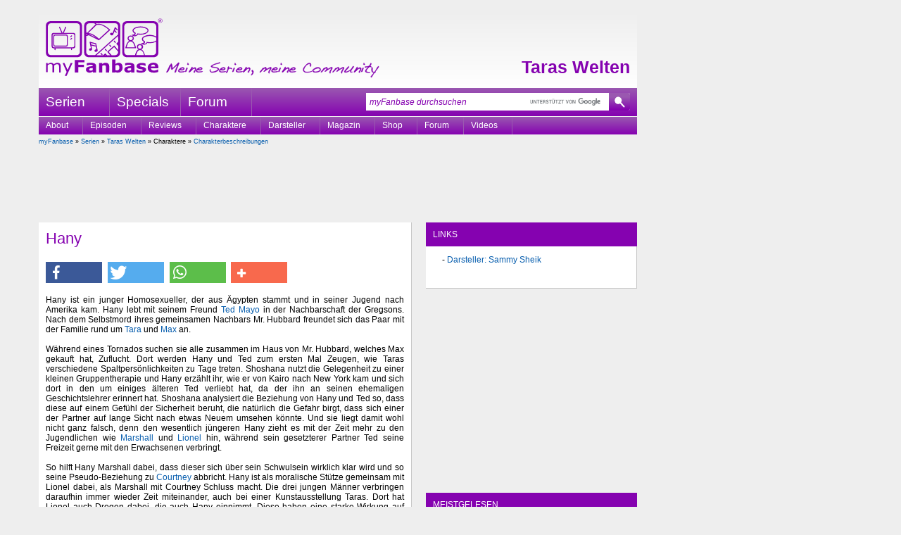

--- FILE ---
content_type: text/html
request_url: https://www.myfanbase.de/taras-welten/charakterbeschreibungen/?pid=9296
body_size: 9431
content:
<!DOCTYPE html PUBLIC "-//W3C//DTD XHTML+RDFa 1.0//EN"
     "http://www.w3.org/MarkUp/DTD/xhtml-rdfa-1.dtd">
<html xmlns="http://www.w3.org/1999/xhtml"
      xmlns:og="http://opengraphprotocol.org/schema/"
      xmlns:fb="http://www.facebook.com/2008/fbml"
      class="mod_no-js"
      lang="de">
<head>
  <title>Taras Welten - Charakterbeschreibungen: Hany - myFanbase</title>
  <meta name="viewport" content="initial-scale=1.0,width=device-width,user-scalable=yes,minimum-scale=1.0,maximum-scale=5.0" />
  <meta http-equiv="content-type" content="text/html; charset=ISO-8859-1" />
  <meta http-equiv="content-language" content="de-de" />
  <meta name="description" content="News, Episodenbeschreibungen und alle Hintergrundinfos zu Taras Welten bei myFanbase" />
  <meta name="keywords" content="taras welten, united states of tara, tv serie, fernsehserie, news, episoden, episodenguide, episodenbeschreibungen, charaktere, biographie" />
  <meta name="author" content="myFanbase Team" />
  <meta name="robots" content="index,follow" />
  <meta name="language" content="de" />
  <link rel="preconnect" href="//cdn.stroeerdigitalgroup.de/" crossorigin /><link rel="dns-prefetch" href="//cdn.stroeerdigitalgroup.de/" /><link rel="preconnect" href="//cdn.stroeerdigitalmedia.de" crossorigin /><link rel="dns-prefetch" href="//cdn.stroeerdigitalmedia.de" /><link rel="preconnect" href="//tracking.m6r.eu" crossorigin /><link rel="dns-prefetch" href="//tracking.m6r.eu" /><link rel="dns-prefetch" href="//cdn-a.yieldlove.com" /><link rel="dns-prefetch" href="//s400.mxcdn.net" /><link rel="dns-prefetch" href="//js.adscale.de" /><link rel="dns-prefetch" href="//ih.adscale.de" /><link rel="dns-prefetch" href="//securepubads.g.doubleclick.net" />
  <meta property="og:site_name" content="myFanbase - Meine Serien, meine Community" />
<meta property="og:title" content="Hany" />
<meta property="og:description" content="News, Episodenbeschreibungen und alle Hintergrundinfos zu Taras Welten bei myFanbase" />
<meta property="og:type" content="article" />
<meta property="og:locale" content="de_DE" />
<meta property="og:image" content="https://www.myfanbase.de/resources/social-media/taras-welten.jpg" />
<meta property="og:image:width" content="1200" />
<meta property="og:image:height" content="630" />
<meta property="fb:page_id" content="99400637526" />
<meta property="fb:admins" content="1438427007" />
<meta property="twitter:card" content="summary_large_image" />
<meta property="twitter:site" content="@my_Fanbase" />

  <link rel="icon" href="/favicon.1646257058.ico" sizes="16x16 32x32 48x48 64x64" type="image/vnd.microsoft.icon" />
  <link rel="shortcut icon" href="/favicon.1646257058.ico" />
  <link rel="alternate" type="application/rss+xml" title="myFanbase-News als RSS-Feed" href="https://www.myfanbase.de/rss.php?t=news" />
  <link rel="alternate" type="application/rss+xml" title="myFanbase-Updates als RSS-Feed" href="https://www.myfanbase.de/rss.php?t=update" />
  <link rel="search" type="application/opensearchdescription+xml" href="http://www.myfanbase.de/resources/opensearch.xml" title="myFanbase Suche" />
  <link rel="preload" as="style" type="text/css" href="/layout/style/default.min.1769011140.css" onload="this.rel='stylesheet'" />
  <noscript><link rel="stylesheet" type="text/css" href="/layout/style/default.min.1769011140.css" /></noscript>
  <link rel="preload" as="style" type="text/css" href="/layout/style/farbe-lila.min.1727814197.css" onload="this.rel='stylesheet'" /><noscript><link rel="stylesheet" type="text/css" href="/layout/style/farbe-lila.min.1727814197.css" /></noscript>
  <link rel="preload" as="style" type="text/css" href="/layout/style/shariff.complete.1655412247.css" onload="this.rel='stylesheet'" />
  <noscript><link rel="stylesheet" type="text/css" href="/layout/style/shariff.complete.1655412247.css" /></noscript>
  
  <script type="text/javascript" src="/layout/js/myfanbase.min.1692823190.js"></script> 
  <script type="text/javascript" src="/layout/js/modernizr.1655412227.js"></script>
  <script type="text/javascript">
//<![CDATA[
  window._taboola = window._taboola || [];
  _taboola.push({article:'auto'});
  !function (e, f, u, i) {
    if (!document.getElementById(i)){
      e.async = 1;
      e.src = u;
      e.id = i;
      f.parentNode.insertBefore(e, f);
    }
  }(document.createElement('script'),
  document.getElementsByTagName('script')[0],
  '//cdn.taboola.com/libtrc/stroeergamma-myfanbase/loader.js',
  'tb_loader_script');
  if(window.performance && typeof window.performance.mark == 'function')
    {window.performance.mark('tbl_ic');}
//]]>
</script><script type="text/javascript">
  var _paq = window._paq = window._paq || [];
  _paq.push(['trackPageView']);
  _paq.push(['enableLinkTracking']);
  _paq.push(['trackVisibleContentImpressions', true, 750]);
  (function() {
    var u="//s.myfanbase.de/";
    _paq.push(['setTrackerUrl', u+'js/']);
    _paq.push(['setSiteId', '1']);
    var d=document, g=d.createElement('script'), s=d.getElementsByTagName('script')[0];
    g.type='text/javascript'; g.async=true; g.defer=true; g.src='/layout/js/m.1738918000.js'; s.parentNode.insertBefore(g,s);
  })();
</script>
<noscript><p><img src="https://s.myfanbase.de/matomo.php?idsite=1&amp;rec=1" style="border:0;" alt="" /></p></noscript>
<script>
  var _mtm = window._mtm = window._mtm || [];
  _mtm.push({'mtm.startTime': (new Date().getTime()), 'event': 'mtm.Start'});
  var d=document, g=d.createElement('script'), s=d.getElementsByTagName('script')[0];
  g.async=true; g.src='https://s.myfanbase.de/js/container_lBOiOFI1.js'; s.parentNode.insertBefore(g,s);
</script>
<script type="text/javascript">
  (function() {
    var s = document.createElement('script');
    s.type = 'text/javascript';
    s.async = true;
    s.src = 'https://d.nativendo.de/cds/delivery/init';
    var sc = document.getElementsByTagName('script')[0]; sc.parentNode.insertBefore(s, sc);
  })();
</script>

  <script defer src="/layout/js/sdg/metaTag.min.1769176803.js" type="text/javascript"></script>
<script type="text/javascript">
window.SDG = window.SDG || {};
window.SDG.cmd = window.SDG.cmd || [];
window.SDG.cmd.push(function() {
SDG.Publisher.setZone('Rest')
SDG.Publisher.registerSlot('banner', 'ad-superbanner').load()
SDG.Publisher.registerSlot('sky', 'ad-skyscraper').load()
SDG.Publisher.registerSlot('sky2', 'ad-skyscraper2').load()
SDG.Publisher.registerSlot('rectangle', 'ad-rectangle').load()
SDG.Publisher.registerSlot('rectangle2', 'ad-episode-rightbottom').load()
SDG.Publisher.registerSlot('pubperform', 'ad-footer').load()
SDG.Publisher.registerSlot('posterad', 'ad-inline').load()
SDG.Publisher.transitionAdvertisements()
SDG.Publisher.finalizeSlots()
SDG.Publisher.loadAllSlots(false)
 })</script>

</head>
<body>
  <div id="site-wrapper">
    <div id="site-top"></div>
    <div id="site">
      <div id="site-left">
        <div id="ad-skyscraper2"></div>
      </div>
      <div id="site-main">
        <div id="header">
          <a alt="myFanbase - Startseite Logo" title="myFanbase - Startseite" href="/"><span class="logo-container logo"></span></a>
          <span class="claim-container claim" alt="Meine Serien, meine Community" title="Meine Serien, meine Community"></span>
          <div id="serientitel"><p><a href="/taras-welten/">Taras Welten</a></p></div>
        </div>
        <div id="top-navigation">
          <ul class="dropdown dropdown-linear">
            <li class="dir">Serien
              <div class="menu-list"><table><tr><td><a title="24 - Twenty Four" href="/24/">24</a><a title="24: Legacy" href="/24-legacy/">24: Legacy</a><a title="30 Rock" href="/30-rock/">30 Rock</a><a title="4400 - Die R&uuml;ckkehrer" href="/4400-die-rueckkehrer/">4400 - Die R&uuml;ckkehrer</a><br /><a title="Akte X - Die unheimlichen F&auml;lle des FBI" href="/akte-x/">Akte X</a><a title="Alias - Die Agentin" href="/alias/">Alias</a><a title="Ally McBeal" href="/ally-mcbeal/">Ally McBeal</a><a title="American Horror Story" href="/american-horror-story/">American Horror Story</a><a title="Angel - J&auml;ger der Finsternis" href="/angel/">Angel</a><a title="Arrow" href="/arrow/">Arrow</a><br /><a title="Being Human" href="/being-human/">Being Human</a><a title="Better Call Saul" href="/better-call-saul/">Better Call Saul</a><a title="Bones - Die Knochenj&auml;gerin" href="/bones/">Bones</a><a title="Breaking Bad" href="/breaking-bad/">Breaking Bad</a><a title="Brothers &amp; Sisters" href="/brothers-sisters/">Brothers &amp; Sisters</a><a title="Buffy - Im Bann der D&auml;monen" href="/buffy/">Buffy</a><br /><a title="Californication" href="/californication/">Californication</a><a title="Castle" href="/castle/">Castle</a><a title="Charmed - Zauberhafte Hexen" href="/charmed/">Charmed</a><a title="Chicago Fire" href="/chicago-fire/">Chicago Fire</a><a title="Chicago Justice" href="/chicago-justice/">Chicago Justice</a><a title="Chicago Med" href="/chicago-med/">Chicago Med</a><a title="Chicago P.D." href="/chicago-pd/">Chicago P.D.</a><a title="Chuck" href="/chuck/">Chuck</a><a title="Community" href="/community/">Community</a><br /><a title="Dark" href="/dark/">Dark</a><a title="Dark Angel" href="/dark-angel/">Dark Angel</a><a title="Dawson's Creek" href="/dawsons-creek/">Dawson's Creek</a><a title="Defiance" href="/defiance/">Defiance</a><a title="Desperate Housewives" href="/desperate-housewives/">Desperate Housewives</a><a title="Dexter" href="/dexter/">Dexter</a><a title="Die himmlische Joan" href="/die-himmlische-joan/">Die himmlische Joan</a><a title="Dollhouse" href="/dollhouse/">Dollhouse</a></td><td><a title="Dr. House" href="/dr-house/">Dr. House</a><br /><a title="Eine himmlische Familie" href="/eine-himmlische-familie/">Eine himmlische Familie</a><a title="Eureka - Die geheime Stadt" href="/eureka/">Eureka</a><a title="Everwood" href="/everwood/">Everwood</a><br /><a title="Fear the Walking Dead" href="/fear-the-walking-dead/">Fear the Walking Dead</a><a title="Felicity" href="/felicity/">Felicity</a><a title="Firefly - Der Aufbruch der Serenity" href="/firefly/">Firefly</a><a title="FlashForward" href="/flashforward/">FlashForward</a><a title="Friday Night Lights" href="/friday-night-lights/">Friday Night Lights</a><a title="Fringe - Grenzf&auml;lle des FBI" href="/fringe/">Fringe</a><br /><a title="Game of Thrones" href="/game-of-thrones/">Game of Thrones</a><a title="Georgie &amp; Mandy's First Marriage" href="/georgie-and-mandys-first-marriage/">Georgie &amp; Mandy's First Marriage</a><a title="Ghost Whisperer - Stimmen aus dem Jenseits" href="/ghost-whisperer/">Ghost Whisperer</a><a title="Gilmore Girls" href="/gilmore-girls/">Gilmore Girls</a><a title="Girls" href="/girls/">Girls</a><a title="Glee" href="/glee/">Glee</a><a title="Good Wife" href="/good-wife/">Good Wife</a><a title="Gossip Girl" href="/gossip-girl/">Gossip Girl</a><a title="Gotham" href="/gotham/">Gotham</a><a title="Greek" href="/greek/">Greek</a><a title="Grey's Anatomy - Die jungen &Auml;rzte" href="/greys-anatomy/">Grey's Anatomy</a><br /><a title="Heroes" href="/heroes/">Heroes</a><a title="Homeland" href="/homeland/">Homeland</a><a title="House of the Dragon" href="/house-of-the-dragon/">House of the Dragon</a><a title="How I Met Your Mother" href="/how-i-met-your-mother/">How I Met Your Mother</a><a title="How to Get Away with Murder" href="/how-to-get-away-with-murder/">How to Get Away with Murder</a><br /><a title="Jericho - Der Anschlag" href="/jericho/">Jericho</a><a title="Justified" href="/justified/">Justified</a><br /><a title="Legacies" href="/legacies/">Legacies</a><a title="Legends of Tomorrow" href="/legends-of-tomorrow/">Legends of Tomorrow</a><a title="Life Unexpected - Pl&ouml;tzlich Familie" href="/life-unexpected/">Life Unexpected</a></td><td><a title="Lost" href="/lost/">Lost</a><br /><a title="Mad Men" href="/mad-men/">Mad Men</a><a title="Manifest" href="/manifest/">Manifest</a><a title="Marvel's Daredevil" href="/marvels-daredevil/">Marvel's Daredevil</a><a title="Marvel's Iron Fist" href="/marvels-iron-fist/">Marvel's Iron Fist</a><a title="Marvel's Jessica Jones" href="/marvels-jessica-jones/">Marvel's Jessica Jones</a><a title="Marvel's Luke Cage" href="/marvels-luke-cage/">Marvel's Luke Cage</a><a title="Marvel's The Defenders" href="/marvels-the-defenders/">Marvel's The Defenders</a><a title="Modern Family" href="/modern-family/">Modern Family</a><br /><a title="Nashville" href="/nashville/">Nashville</a><a title="New Girl" href="/new-girl/">New Girl</a><a title="Nip/Tuck - Sch&ouml;nheit hat ihren Preis" href="/niptuck/">Nip/Tuck</a><br /><a title="O.C., California" href="/oc-california/">O.C., California</a><a title="October Road" href="/october-road/">October Road</a><a title="Once Upon a Time - Es war einmal..." href="/once-upon-a-time/">Once Upon a Time</a><a title="Once Upon a Time in Wonderland" href="/once-upon-a-time-in-wonderland/">Once Upon a Time in Wonderland</a><a title="One Tree Hill" href="/one-tree-hill/">One Tree Hill</a><a title="Outlander" href="/outlander/">Outlander</a><a title="Outlander: Blood of My Blood" href="/outlander-blood-of-my-blood/">Outlander: Blood of My Blood</a><br /><a title="Prison Break" href="/prison-break/">Prison Break</a><a title="Private Practice" href="/private-practice/">Private Practice</a><a title="Psych" href="/psych/">Psych</a><a title="Pushing Daisies" href="/pushing-daisies/">Pushing Daisies</a><br /><a title="Quantico" href="/quantico/">Quantico</a><br /><a title="Revolution" href="/revolution/">Revolution</a><a title="Roswell" href="/roswell/">Roswell</a><br /><a title="Samantha Who?" href="/samantha-who/">Samantha Who?</a><a title="Scrubs - Die Anf&auml;nger" href="/scrubs/">Scrubs</a><a title="Seattle Firefighters - Die jungen Helden" href="/seattle-firefighters/">Seattle Firefighters</a><a title="Sex and the City" href="/sex-and-the-city/">Sex and the City</a></td><td><a title="Shadowhunters" href="/shadowhunters/">Shadowhunters</a><a title="Smallville" href="/smallville/">Smallville</a><a title="Stranger Things" href="/stranger-things/">Stranger Things</a><a title="Summerland Beach" href="/summerland-beach/">Summerland Beach</a><a title="Supernatural" href="/supernatural/">Supernatural</a><a title="Switched at Birth" href="/switched-at-birth/">Switched at Birth</a><br /><a title="Taras Welten" href="/taras-welten/">Taras Welten</a><a title="Teen Wolf" href="/teen-wolf/">Teen Wolf</a><a title="Terminator: S.C.C." href="/terminator-scc/">Terminator: S.C.C.</a><a title="The 100" href="/the-100/">The 100</a><a title="The Big Bang Theory" href="/the-big-bang-theory/">The Big Bang Theory</a><a title="The Blacklist" href="/the-blacklist/">The Blacklist</a><a title="The Flash" href="/the-flash/">The Flash</a><a title="The Following" href="/the-following/">The Following</a><a title="The Originals" href="/the-originals/">The Originals</a><a title="The Secret Circle" href="/the-secret-circle/">The Secret Circle</a><a title="The Walking Dead" href="/the-walking-dead/">The Walking Dead</a><a title="This Is Us - Das ist Leben" href="/this-is-us/">This Is Us</a><a title="Tru Calling - Schicksal Reloaded" href="/tru-calling/">Tru Calling</a><a title="True Blood" href="/true-blood/">True Blood</a><br /><a title="Under the Dome" href="/under-the-dome/">Under the Dome</a><br /><a title="V - Die Besucher" href="/v-die-besucher/">V - Die Besucher</a><a title="Vampire Diaries" href="/vampire-diaries/">Vampire Diaries</a><a title="Veronica Mars" href="/veronica-mars/">Veronica Mars</a><br /><a title="White Collar" href="/white-collar/">White Collar</a><br /><a title="Young Sheldon" href="/young-sheldon/">Young Sheldon</a><br /><a title="Zoey's Extraordinary Playlist" href="/zoeys-extraordinary-playlist/">Zoey's Extraordinary Playlist</a></td></tr><tr><td colspan="4"><hr /></td></tr><tr><td><a title="Serien A bis Z" href="http://www.myfanbase.de/serien/">Serien A bis Z</a><a title="Interviews" href="/serien/interviews/">Interviews</a><a title="Kolumnen" href="/serien/kolumnen/">Kolumnen</a></td><td><a title="DVD-Rezensionen" href="/serien/dvd-rezensionen/">DVD-Rezensionen</a><a title="Fotogalerien" href="/serien/fotogalerien/">Fotogalerien</a><a title="Starttermine (Deutschland)" href="/serien/starttermine-deutschland/">Starttermine (Deutschland)</a></td><td><a title="Starttermine (USA)" href="/serien/starttermine-usa/">Starttermine (USA)</a><a title="Starttermine (Streaming)" href="/serien/starttermine-streaming/">Starttermine (Streaming)</a><a title="Veranstaltungen" href="/serien/veranstaltungen/">Veranstaltungen</a></td><td></td></tr></table></div>
            </li>
            <li><a href="/specials/">Specials</a></li>
            <li><a href="http://forum.myfanbase.de/">Forum</a></li>
          </ul>
          <div id="top-searchbox">
            <form action="/suche/" method="get" accept-charset="utf-8"><input class="top-searchbox-textbox" id="top-searchbox-input" name="q" value="" placeholder="myFanbase durchsuchen" maxlength="128" size="15" autocomplete="off" onfocus="search_focus(this);" onblur="search_blur(this);" onkeyup="if(event.keyCode==27){this.value='';this.dispatchEvent(new Event('input'))}"; /><span class="top-searchbox-button-container"><input class="top-searchbox-button" type="submit" name="submit" value="" title="myFanbase mit Google durchsuchen" /></span></form>
            <div id="top-searchbox-result"></div>
          </div>
        </div>  
        <div id="serien-menu"><ul class="dropdown"><li>About<ul><li><a title="Basics" href="/taras-welten/basics/">Basics</a></li><li><a title="FAQs" href="/taras-welten/faqs/">FAQs</a></li><li><a title="Serienmacher" href="/taras-welten/serienmacher/">Serienmacher</a></li></ul></li><li>Episoden<ul><li><a title="Episodenguide" href="/taras-welten/episodenguide/">Episodenguide</a></li><li><a title="Tracklist" href="/taras-welten/tracklist/">Tracklist</a></li></ul></li><li>Reviews<ul><li><a title="Episodenreviews" href="/taras-welten/episodenreviews/">Episodenreviews</a></li><li><a title="DVD-Rezensionen" href="/taras-welten/dvd-rezensionen/">DVD-Rezensionen</a></li><li><a title="R&uuml;ckblicke" href="/taras-welten/rueckblicke/">Rückblicke</a></li></ul></li><li>Charaktere<ul><li><a title="Charakterbeschreibungen" href="/taras-welten/charakterbeschreibungen/">Charakterbeschreibungen</a></li><li><a title="Liebeskolumnen" href="/taras-welten/liebeskolumnen/">Liebeskolumnen</a></li><li><a title="Taras Pers&ouml;nlichkeiten" href="/taras-welten/taras-persoenlichkeiten/">Taras Persönlichkeiten</a></li></ul></li><li>Darsteller<ul><li><a title="Darstellerbiographien" href="/taras-welten/darstellerbiographien/">Darstellerbiographien</a></li><li><a title="Andere Charaktere" href="/taras-welten/andere-charaktere/">Andere Charaktere</a></li><li><a title="Andere Serien" href="/taras-welten/andere-serien/">Andere Serien</a></li><li><a title="Interviews" href="/taras-welten/interviews/">Interviews</a></li><li><a title="Synchronsprecher" href="/taras-welten/synchronsprecher/">Synchronsprecher</a></li></ul></li><li>Magazin<ul><li><a title="Film" href="/taras-welten/film/">Film</a></li><li><a title="Fotogalerien" href="/taras-welten/fotogalerien/">Fotogalerien</a></li></ul></li><li>Shop<ul><li><a title="Amazon" href="/taras-welten/amazon/">Amazon</a></li></ul></li><li><a title="Forum" href="http://forum.myfanbase.de/viewforum.php?f=274">Forum</a></li><li><a title="Videos" href="/taras-welten/videos/">Videos</a></li></ul></div>  
        <div id="content">
          <div id="breadcrumb">
              <a href="/?mid=1284">myFanbase</a> &raquo; <a href="/serien/">Serien</a> &raquo; <a href="/taras-welten/">Taras Welten</a> &raquo; Charaktere &raquo; <a href="/taras-welten/charakterbeschreibungen/">Charakterbeschreibungen</a>
          </div>
          <div id="ad-superbanner"></div>
          <div id="left">
            <div id="content-main" class="content-box"><a id="anchor1"></a><h1>Hany</h1><div class="socialbuttons"><div class="shariff" data-url="https://www.myfanbase.de/taras-welten/charakterbeschreibungen/?pid=9296" data-services="[&quot;facebook&quot;,&quot;twitter&quot;,&quot;whatsapp&quot;,&quot;addthis&quot;]" data-title="Hany" data-button-style="icon-count" data-backend-url="/lib/shariff-backend/"></div></div><a id="anchor2"></a><a id="anchor3"></a><p>Hany ist ein junger Homosexueller, der aus &Auml;gypten stammt und in seiner Jugend nach Amerika kam. Hany lebt mit seinem Freund <a href="/taras-welten/charakterbeschreibungen/?pid=9298">Ted Mayo</a> in der Nachbarschaft der Gregsons. Nach dem Selbstmord ihres gemeinsamen Nachbars Mr. Hubbard freundet sich das Paar mit der Familie rund um <a href="/taras-welten/charakterbeschreibungen/?pid=7202">Tara</a> und <a href="/taras-welten/charakterbeschreibungen/?pid=7203">Max</a> an. <br />
<br />
W&auml;hrend eines Tornados suchen sie alle zusammen im Haus von Mr. Hubbard, welches Max gekauft hat, Zuflucht. Dort werden Hany und Ted zum ersten Mal Zeugen, wie Taras verschiedene Spaltpers&ouml;nlichkeiten zu Tage treten. Shoshana nutzt die Gelegenheit zu einer kleinen Gruppentherapie und Hany erz&auml;hlt ihr, wie er von Kairo nach New York kam und sich dort in den um einiges &auml;lteren Ted verliebt hat, da der ihn an seinen ehemaligen Geschichtslehrer erinnert hat. Shoshana analysiert die Beziehung von Hany und Ted so, dass diese auf einem Gef&uuml;hl der Sicherheit beruht, die nat&uuml;rlich die Gefahr birgt, dass sich einer der Partner auf lange Sicht nach etwas Neuem umsehen k&ouml;nnte. Und sie liegt damit wohl nicht ganz falsch, denn den wesentlich j&uuml;ngeren Hany zieht es mit der Zeit mehr zu den Jugendlichen wie <a href="/taras-welten/charakterbeschreibungen/?pid=7205">Marshall</a> und <a href="/taras-welten/charakterbeschreibungen/?pid=8963">Lionel</a> hin, w&auml;hrend sein gesetzterer Partner Ted seine Freizeit gerne mit den Erwachsenen verbringt.<br />
<br />
So hilft Hany Marshall dabei, dass dieser sich &uuml;ber sein Schwulsein wirklich klar wird und so seine Pseudo-Beziehung zu <a href="/taras-welten/charakterbeschreibungen/?pid=8852">Courtney</a> abbricht. Hany ist als moralische St&uuml;tze gemeinsam mit Lionel dabei, als Marshall mit Courtney Schluss macht. Die drei jungen M&auml;nner verbringen daraufhin immer wieder Zeit miteinander, auch bei einer Kunstausstellung Taras. Dort hat Lionel auch Drogen dabei, die auch Hany einnimmt. Diese haben eine starke Wirkung auf ihn, denn er war bereits in seiner Vergangenheit einmal drogenabh&auml;ngig, und mit diesem R&uuml;ckfall beschlie&szlig;t er, sein jetziges geordnetes Leben wieder aufzugeben. Er beendet die Beziehung zu Ted und verl&auml;sst die Stadt.<br />
<br />
Cindy Scholz - myFanbase<br style="clear:both" /></p></div><div class="content-box" id="related-characters"><h2>Weitere Charaktere aus &quot;Taras Welten&quot;</h2><ul class="rel-characters"><li><a href="/taras-welten/charakterbeschreibungen/?pid=8963" class="mtm_link_serien-charakterbeschreibung" title="Charakterbeschreibung zu Lionel Trane aus &quot;Taras Welten&quot;"><span><img loading="lazy" src="/pics/mini/57751.1281784633.jpg" alt="Foto: Lionel Trane" title="Charakterbeschreibung zu Lionel Trane aus &quot;Taras Welten&quot;" /></span>Lionel Trane</a></li><li><span> </span></li><li><span> </span></li><li><span> </span></li></ul><br style="clear:both" /></div><div><style type="text/css">.trc_rbox_container {background-color:white !important;border-right: 1px solid #c6c6c6;border-bottom: 1px solid #c6c6c6;}.video-title {font-size: 1.2em !important;line-height: 110% !important;}.trc-main-label {padding-left: 5px;}</style><div id="taboola-below-article-thumbnails"></div>
<script type="text/javascript">
  window._taboola = window._taboola || [];
  _taboola.push({
    mode: 'thumbnails-a',
    container: 'taboola-below-article-thumbnails',
    placement: 'Below Article Thumbnails',
    target_type: 'mix'
  });
</script></div>
          </div>
          <div id="right">
            <div class="content-box"><h2>Links</h2><ul class="list-expanded"><li><a title="Darsteller: Sammy Sheik" href="http://www.myfanbase.de/taras-welten/darstellerbiographien/?peopleid=3763">Darsteller: Sammy Sheik</a></li></ul></div><div class="ad-sticky-container" ><div id="ad-rectangle" class="medium-rectangle ad-sticky"></div></div><div class="content-box"><h2>Meistgelesen</h2><div class="news-item" style="padding-bottom:5px;"><h3><a title="Zur Seite Everwood - Charakterbeschreibungen: Colin Hart" class="meistgelesen" href="/everwood/charakterbeschreibungen/?pid=2135" target="_self">Everwood - Charakterbeschreibungen: Colin Hart</a></h3></div><div class="news-item" style="padding-bottom:5px;"><h3><a title="Zur Seite Starttermine (Deutschland): Serienstarttermine in Deutschland" class="meistgelesen" href="/serien/starttermine-deutschland/" target="_self">Starttermine (Deutschland): Serienstarttermine in Deutschland</a></h3></div><div class="news-item" style="padding-bottom:5px;"><h3><a title="Zur Seite Gewinnspiele: Gewinnspiel: Mercy (Kinostart: 22. Januar 2026)" class="meistgelesen" href="/gewinnspiele/?pid=34628" target="_self">Gewinnspiele: Gewinnspiel: Mercy (Kinostart: 22. Januar 2026)</a></h3></div><div class="news-item" style="padding-bottom:5px;"><h3><a title="Zur Seite Grey&#039;s Anatomy - Episodenguide: #22.09 Fortunate Son" class="meistgelesen" href="/greys-anatomy/episodenguide/?eid=12732" target="_self">Grey's Anatomy - Episodenguide: #22.09 Fortunate Son</a></h3></div><div class="news-item" style="padding-bottom:5px;"><h3><a title="Zur Seite Everwood - Episodenguide: #3.17 Bittere Wahrheit" class="meistgelesen" href="/everwood/episodenguide/?eid=2052" target="_self">Everwood - Episodenguide: #3.17 Bittere Wahrheit</a></h3></div><div class="news-item" style="padding-bottom:5px;"><h3><a title="Zur Seite Everwood - Charakterbeschreibungen: Ephram Brown" class="meistgelesen" href="/everwood/charakterbeschreibungen/?pid=1655" target="_self">Everwood - Charakterbeschreibungen: Ephram Brown</a></h3></div><div class="news-item" style="padding-bottom:5px;"><h3><a title="Zur Seite News: Dermot Mulroney nimmt Auszeit bei &quot;Chicago Fire&quot;" class="meistgelesen" href="/news/?nid=41346" target="_self">News: Dermot Mulroney nimmt Auszeit bei &quot;Chicago Fire&quot;</a></h3></div><div class="news-item" style="padding-bottom:5px;"><h3><a title="Zur Seite Everwood - Episodenguide: #1.23 Colins Abschied" class="meistgelesen" href="/everwood/episodenguide/?eid=1706" target="_self">Everwood - Episodenguide: #1.23 Colins Abschied</a></h3></div><div class="news-item" style="padding-bottom:5px;"><h3><a title="Zur Seite Outlander - News: Sam Heughan ergattert sich in &quot;Embassy&quot; erste Rolle nach &quot;Outlander&quot;" class="meistgelesen" href="/outlander/news/?nid=41331" target="_self">Outlander - News: Sam Heughan ergattert sich in &quot;Embassy&quot; erste Rolle nach &quot;Outlander&quot;</a></h3></div><div class="news-item" style="padding-bottom:5px;"><h3><a title="Zur Seite Everwood - Charakterbeschreibungen: Madison Kellner" class="meistgelesen" href="/everwood/charakterbeschreibungen/?pid=2118" target="_self">Everwood - Charakterbeschreibungen: Madison Kellner</a></h3></div></div><div class="content-box"><h2>Aktuelle Kommentare</h2><div class="comment-item"><a href="http://www.myfanbase.de/everwood/episodenguide/?eid=1706" title="Kommentar von Catherine zu Episode: #1.23 Colins Abschied (Everwood)"><img src="https://c.disquscdn.com/uploads/users/2121/4864/avatar92.jpg?1699434338" loading="lazy" alt="logo" /></a><div><p class="date-title">21.01.2026 11:23 von Catherine</p><h3><a href="http://www.myfanbase.de/everwood/episodenguide/?eid=1706" title="Kommentar von Catherine zu Episode: #1.23 Colins Abschied (Everwood)">Episode: #1.23 Colins Abschied (Everwood)</a></h3><p><span class="comment">Liebe crissi, ich schlie&szlig;e mich Daniela in ihren...</span> <a href="http://www.myfanbase.de/everwood/episodenguide/?eid=1706" title="Kommentar von Catherine zu Episode: #1.23 Colins Abschied (Everwood)">mehr</a></p></div></div><div class="comment-item"><a href="https://www.myfanbase.de/marvels-daredevil/news/?nid=41329" title="Kommentar von Daniela zu News: Synchronsprecher Stefan Gossler im Alter von 71 Jahren verstorben"><img src="https://c.disquscdn.com/uploads/users/5951/8828/avatar92.jpg?1768950562" loading="lazy" alt="logo" /></a><div><p class="date-title">21.01.2026 01:09 von Daniela</p><h3><a href="https://www.myfanbase.de/marvels-daredevil/news/?nid=41329" title="Kommentar von Daniela zu News: Synchronsprecher Stefan Gossler im Alter von 71 Jahren verstorben">News: Synchronsprecher Stefan Gossler im Alter von 71 Jahren verstorben</a></h3><p><span class="comment">Danke, ist angepasst.</span> <a href="https://www.myfanbase.de/marvels-daredevil/news/?nid=41329" title="Kommentar von Daniela zu News: Synchronsprecher Stefan Gossler im Alter von 71 Jahren verstorben">mehr</a></p></div></div><p class="news-item-more"><a href="/?mid=697&amp;list=f14b44567059d0f63ad5b0bbf920cfab">mehr Kommentare</a></p></div><div class="content-box"><h2>Verpasst keine News und Updates</h2><div class="social-profiles"><a href="/rss-feed/" title="RSS-Feeds von myFanbase"><span class="profile-rss" title="RSS"></span></a><a href="https://www.facebook.com/myFanbase" title="myFanbase bei Facebook"><span class="profile-facebook" title="Facebook"></span></a><a href="https://x.com/my_fanbase" title="myFanbase bei X"><span class="profile-x" title="X"></span></a><a href="https://www.instagram.com/myfanbasetv/" title="myFanbase bei Instagram"><span class="profile-instagram" title="Instagram"></span></a><a href="https://www.youtube.com/myFanbase" title="myFanbase bei YouTube"><span class="profile-youtube" title="YouTube"></span></a></div></div><div class="ad-sticky-container"  id="sticky2"><div id="ad-episode-rightbottom" class="medium-rectangle ad-sticky" style="margin-bottom:20px"></div></div>
          </div>
          <div id="bottom">
            <div id="ad-footer"></div>
          </div>
        </div>
        <div id="footer"><div id="totop"><a href="#top">&#x25B2; Nach oben</a></div><h2>myFanbase</h2><hr />
          <table><tr><td><a title="24 - Twenty Four" href="/24/">24</a><br /><a title="24: Legacy" href="/24-legacy/">24: Legacy</a><br /><a title="30 Rock" href="/30-rock/">30 Rock</a><br /><a title="4400 - Die R&uuml;ckkehrer" href="/4400-die-rueckkehrer/">4400 - Die R&uuml;ckkehrer</a><br /><a title="Akte X - Die unheimlichen F&auml;lle des FBI" href="/akte-x/">Akte X</a><br /><a title="Alias - Die Agentin" href="/alias/">Alias</a><br /><a title="Ally McBeal" href="/ally-mcbeal/">Ally McBeal</a><br /><a title="American Horror Story" href="/american-horror-story/">American Horror Story</a><br /><a title="Angel - J&auml;ger der Finsternis" href="/angel/">Angel</a><br /><a title="Arrow" href="/arrow/">Arrow</a><br /><a title="Being Human" href="/being-human/">Being Human</a><br /><a title="Better Call Saul" href="/better-call-saul/">Better Call Saul</a><br /><a title="Bones - Die Knochenj&auml;gerin" href="/bones/">Bones</a><br /><a title="Breaking Bad" href="/breaking-bad/">Breaking Bad</a><br /><a title="Brothers &amp; Sisters" href="/brothers-sisters/">Brothers &amp; Sisters</a><br /><a title="Buffy - Im Bann der D&auml;monen" href="/buffy/">Buffy</a><br /><a title="Californication" href="/californication/">Californication</a><br /><a title="Castle" href="/castle/">Castle</a><br /><a title="Charmed - Zauberhafte Hexen" href="/charmed/">Charmed</a><br /><a title="Chicago Fire" href="/chicago-fire/">Chicago Fire</a><br /><a title="Chicago Justice" href="/chicago-justice/">Chicago Justice</a><br /><a title="Chicago Med" href="/chicago-med/">Chicago Med</a><br /><a title="Chicago P.D." href="/chicago-pd/">Chicago P.D.</a><br /><a title="Chuck" href="/chuck/">Chuck</a><br /><a title="Community" href="/community/">Community</a><br /><a title="Dark" href="/dark/">Dark</a><br /><a title="Dark Angel" href="/dark-angel/">Dark Angel</a><br /><a title="Dawson's Creek" href="/dawsons-creek/">Dawson's Creek</a><br /><a title="Defiance" href="/defiance/">Defiance</a><br /><a title="Desperate Housewives" href="/desperate-housewives/">Desperate Housewives</a><br /><a title="Dexter" href="/dexter/">Dexter</a><br /><a title="Die himmlische Joan" href="/die-himmlische-joan/">Die himmlische Joan</a><br /></td><td><a title="Dollhouse" href="/dollhouse/">Dollhouse</a><br /><a title="Dr. House" href="/dr-house/">Dr. House</a><br /><a title="Eine himmlische Familie" href="/eine-himmlische-familie/">Eine himmlische Familie</a><br /><a title="Eureka - Die geheime Stadt" href="/eureka/">Eureka</a><br /><a title="Everwood" href="/everwood/">Everwood</a><br /><a title="Fear the Walking Dead" href="/fear-the-walking-dead/">Fear the Walking Dead</a><br /><a title="Felicity" href="/felicity/">Felicity</a><br /><a title="Firefly - Der Aufbruch der Serenity" href="/firefly/">Firefly</a><br /><a title="FlashForward" href="/flashforward/">FlashForward</a><br /><a title="Friday Night Lights" href="/friday-night-lights/">Friday Night Lights</a><br /><a title="Fringe - Grenzf&auml;lle des FBI" href="/fringe/">Fringe</a><br /><a title="Game of Thrones" href="/game-of-thrones/">Game of Thrones</a><br /><a title="Georgie &amp; Mandy's First Marriage" href="/georgie-and-mandys-first-marriage/">Georgie &amp; Mandy's First Marriage</a><br /><a title="Ghost Whisperer - Stimmen aus dem Jenseits" href="/ghost-whisperer/">Ghost Whisperer</a><br /><a title="Gilmore Girls" href="/gilmore-girls/">Gilmore Girls</a><br /><a title="Girls" href="/girls/">Girls</a><br /><a title="Glee" href="/glee/">Glee</a><br /><a title="Good Wife" href="/good-wife/">Good Wife</a><br /><a title="Gossip Girl" href="/gossip-girl/">Gossip Girl</a><br /><a title="Gotham" href="/gotham/">Gotham</a><br /><a title="Greek" href="/greek/">Greek</a><br /><a title="Grey's Anatomy - Die jungen &Auml;rzte" href="/greys-anatomy/">Grey's Anatomy</a><br /><a title="Heroes" href="/heroes/">Heroes</a><br /><a title="Homeland" href="/homeland/">Homeland</a><br /><a title="House of the Dragon" href="/house-of-the-dragon/">House of the Dragon</a><br /><a title="How I Met Your Mother" href="/how-i-met-your-mother/">How I Met Your Mother</a><br /><a title="How to Get Away with Murder" href="/how-to-get-away-with-murder/">How to Get Away with Murder</a><br /><a title="Jericho - Der Anschlag" href="/jericho/">Jericho</a><br /><a title="Justified" href="/justified/">Justified</a><br /><a title="Legacies" href="/legacies/">Legacies</a><br /><a title="Legends of Tomorrow" href="/legends-of-tomorrow/">Legends of Tomorrow</a><br /><a title="Life Unexpected - Pl&ouml;tzlich Familie" href="/life-unexpected/">Life Unexpected</a><br /></td><td><a title="Lost" href="/lost/">Lost</a><br /><a title="Mad Men" href="/mad-men/">Mad Men</a><br /><a title="Manifest" href="/manifest/">Manifest</a><br /><a title="Marvel's Daredevil" href="/marvels-daredevil/">Marvel's Daredevil</a><br /><a title="Marvel's Iron Fist" href="/marvels-iron-fist/">Marvel's Iron Fist</a><br /><a title="Marvel's Jessica Jones" href="/marvels-jessica-jones/">Marvel's Jessica Jones</a><br /><a title="Marvel's Luke Cage" href="/marvels-luke-cage/">Marvel's Luke Cage</a><br /><a title="Marvel's The Defenders" href="/marvels-the-defenders/">Marvel's The Defenders</a><br /><a title="Modern Family" href="/modern-family/">Modern Family</a><br /><a title="Nashville" href="/nashville/">Nashville</a><br /><a title="New Girl" href="/new-girl/">New Girl</a><br /><a title="Nip/Tuck - Sch&ouml;nheit hat ihren Preis" href="/niptuck/">Nip/Tuck</a><br /><a title="O.C., California" href="/oc-california/">O.C., California</a><br /><a title="October Road" href="/october-road/">October Road</a><br /><a title="Once Upon a Time - Es war einmal..." href="/once-upon-a-time/">Once Upon a Time</a><br /><a title="Once Upon a Time in Wonderland" href="/once-upon-a-time-in-wonderland/">Once Upon a Time in Wonderland</a><br /><a title="One Tree Hill" href="/one-tree-hill/">One Tree Hill</a><br /><a title="Outlander" href="/outlander/">Outlander</a><br /><a title="Outlander: Blood of My Blood" href="/outlander-blood-of-my-blood/">Outlander: Blood of My Blood</a><br /><a title="Prison Break" href="/prison-break/">Prison Break</a><br /><a title="Private Practice" href="/private-practice/">Private Practice</a><br /><a title="Psych" href="/psych/">Psych</a><br /><a title="Pushing Daisies" href="/pushing-daisies/">Pushing Daisies</a><br /><a title="Quantico" href="/quantico/">Quantico</a><br /><a title="Revolution" href="/revolution/">Revolution</a><br /><a title="Roswell" href="/roswell/">Roswell</a><br /><a title="Samantha Who?" href="/samantha-who/">Samantha Who?</a><br /><a title="Scrubs - Die Anf&auml;nger" href="/scrubs/">Scrubs</a><br /><a title="Seattle Firefighters - Die jungen Helden" href="/seattle-firefighters/">Seattle Firefighters</a><br /><a title="Sex and the City" href="/sex-and-the-city/">Sex and the City</a><br /><a title="Shadowhunters" href="/shadowhunters/">Shadowhunters</a><br /><a title="Smallville" href="/smallville/">Smallville</a><br /></td><td><a title="Stranger Things" href="/stranger-things/">Stranger Things</a><br /><a title="Summerland Beach" href="/summerland-beach/">Summerland Beach</a><br /><a title="Supernatural" href="/supernatural/">Supernatural</a><br /><a title="Switched at Birth" href="/switched-at-birth/">Switched at Birth</a><br /><a title="Taras Welten" href="/taras-welten/">Taras Welten</a><br /><a title="Teen Wolf" href="/teen-wolf/">Teen Wolf</a><br /><a title="Terminator: S.C.C." href="/terminator-scc/">Terminator: S.C.C.</a><br /><a title="The 100" href="/the-100/">The 100</a><br /><a title="The Big Bang Theory" href="/the-big-bang-theory/">The Big Bang Theory</a><br /><a title="The Blacklist" href="/the-blacklist/">The Blacklist</a><br /><a title="The Flash" href="/the-flash/">The Flash</a><br /><a title="The Following" href="/the-following/">The Following</a><br /><a title="The Originals" href="/the-originals/">The Originals</a><br /><a title="The Secret Circle" href="/the-secret-circle/">The Secret Circle</a><br /><a title="The Walking Dead" href="/the-walking-dead/">The Walking Dead</a><br /><a title="This Is Us - Das ist Leben" href="/this-is-us/">This Is Us</a><br /><a title="Tru Calling - Schicksal Reloaded" href="/tru-calling/">Tru Calling</a><br /><a title="True Blood" href="/true-blood/">True Blood</a><br /><a title="Under the Dome" href="/under-the-dome/">Under the Dome</a><br /><a title="V - Die Besucher" href="/v-die-besucher/">V - Die Besucher</a><br /><a title="Vampire Diaries" href="/vampire-diaries/">Vampire Diaries</a><br /><a title="Veronica Mars" href="/veronica-mars/">Veronica Mars</a><br /><a title="White Collar" href="/white-collar/">White Collar</a><br /><a title="Young Sheldon" href="/young-sheldon/">Young Sheldon</a><br /><a title="Zoey's Extraordinary Playlist" href="/zoeys-extraordinary-playlist/">Zoey's Extraordinary Playlist</a><br /><br /><a title="Film" href="/film/">Film</a><br /><a title="Literatur" href="/literatur/">Literatur</a><br /><a title="Musik" href="/musik/">Musik</a><br /><a title="Specials" href="/specials/">Specials</a><br /></td><td><a title="Serienlexikon" href="/serien/">Serienlexikon</a><br /><a title="Interviews" href="/serien/interviews/">Interviews</a><br /><a title="Kolumnen" href="/serien/kolumnen/">Kolumnen</a><br /><a title="DVD-Rezensionen" href="/serien/dvd-rezensionen/">DVD-Rezensionen</a><br /><a title="Fotogalerien" href="/serien/fotogalerien/">Fotogalerien</a><br /><a title="Veranstaltungen" href="/serien/veranstaltungen/">Veranstaltungen</a><br /><br /><a title="Forum" href="https://forum.myfanbase.de/">Forum</a><br /><a title="Biographien" href="/biographien/">Biographien</a><br /><a title="Gewinnspiele" href="/gewinnspiele/">Gewinnspiele</a><br /><a title="Shop" href="/shop/">Shop</a><br /><br /><a title="Kontakt" href="/kontakt/">Kontakt</a><br /><a title="Bewerben" href="/bewerben/">Bewerben</a><br /><br /><a title="Team" href="/myfanbase-team/">Team</a><br /><a title="Presse" href="/presse/">Presse</a><br /><a title="Unternehmen" href="/unternehmen/">Unternehmen</a><br /><br /><a title="Netiquette und Community-Regeln" href="/?pid=20959">Netiquette</a><br /><a title="Nutzungsbedingungen" href="/nutzungsbedingungen/">Nutzungsbedingungen</a><br /><a title="Datenschutz" href="/datenschutz/">Datenschutz</a><br /><a title="Cookie-Einstellungen" href="javascript:window._sp_.gdpr.loadPrivacyManagerModal(524473);">Cookie-Einstellungen</a><br /><a title="Impressum" href="/impressum/">Impressum</a><br /><br /><a title="Mobile Version" href="/?mode=mobile" rel="nofollow">Mobile Version</a><br /></td></tr></table></div>
      </div>
      <div id="site-right">
        <div id="ad-skyscraper"></div>
      </div>
      <div id="site-bottom">
      </div>
    </div>
  </div>

  <div id="ad-layer"></div>

<!-- Disqus -->
<script src="/layout/js/shariff.complete.1655412227.js"></script>
<script type="text/javascript">
//<![CDATA[
  window._taboola = window._taboola || [];
  _taboola.push({flush: true});
//]]>
</script>


  <!--SQL-Queries: 10-->
  <!--PAGE-Info: master -->
  <!-- AdSection: standard AdSet: brsp -->
  
  
  
  
  <script src="https://www.dwin2.com/pub.555484.min.js"></script>
  <script>
                        if (!!document.documentMode) {
                          [].forEach.call(document.querySelectorAll('link[rel=preload]'), 
                            function(el) {
                              if(el.getAttribute('as') == 'style')
                                el.setAttribute('rel', 'stylesheet');
                              el.removeAttribute('onload');
                              el.removeAttribute('as');
                          });
                        }
                      </script>
</body>
</html>

--- FILE ---
content_type: text/css
request_url: https://www.myfanbase.de/layout/style/default.min.1769011140.css
body_size: 6639
content:
body{padding:0;margin:15px;font-family:verdana,arial,helvetica,sans-serif;font-size:.78em;color:#000;background-color:#eee}#content .content-box p{text-align:justify}#statistics{display:none}#site-wrapper{width:1490px;margin:0 auto;position:relative}#site{width:1490px;clear:both}#site-top{width:850px;padding:0 180px}#site-left{width:300px;min-height:100px;float:left;text-align:right;display:block}#site-right{width:300px;float:left}#site-main{width:850px;margin:0 20px 0 20px;float:left}@media(max-width:1520px){#site-wrapper{width:1170px}#site{width:1170px}#site-left{display:none}#site-main{margin-left:0}}#site-bottom{clear:both}#totop{float:right;font-size:1.2em}#ad-superbanner{width:850px;margin:10px auto 10px auto;min-height:90px;text-align:center;overflow:hidden}#ad-footer{min-height:255px;margin-bottom:15px}#ad-inline .sdgAnzeigenkennung{text-align:right;font-size:.6em;color:#aaa}#ad-billboard{width:800px;margin:0 auto;min-width:800px;max-width:850px;min-height:0;max-height:250px;overflow:hidden}#ad-wallpaper-bg{display:block;position:fixed;left:0;top:0;width:100%;height:100%;z-index:0}#ad-wallpaper-bg a{display:block;left:0;top:0;width:100%;height:100%}#ad-news-bottom{width:464px;margin:0 auto;margin-bottom:20px}#ad-news-bottom div.info{text-align:left;color:gray;font-size:.7em}.ad-sticky-container{position:relative;min-height:250px}.ad-sticky{position:sticky;top:20px}#shop{width:160px;margin-top:20px}#left .medium-rectangle{margin:10px auto;background-color:#fff;border-right:1px solid;border-bottom:1px solid;border-color:#c6c6c6;width:300px;min-height:250px;max-height:600px}#right .medium-rectangle{margin:0 0 20px 0;width:300px;min-height:250px;max-height:600px}#content{width:850px;float:right;background-color:#eee}.content-box{margin:0 0 20px 0;background-color:#fff;padding:10px;border-right:1px solid;border-bottom:1px solid;border-color:#c6c6c6}.content-box .wrapup{clear:left}.content-box .rating{float:right;width:62px;height:70px;margin:0 0 5px 5px;font-size:.72em;text-align:center}.content-box .rating .rating-value{width:58px;height:58px}.content-box .rating .value-1{background:url('/layout/image/rating-1.png')}.content-box .rating .value-2{background:url('/layout/image/rating-2.png')}.content-box .rating .value-3{background:url('/layout/image/rating-3.png')}.content-box .rating .value-4{background:url('/layout/image/rating-4.png')}.content-box .rating .value-5{background:url('/layout/image/rating-5.png')}.content-box .rating .value-6{background:url('/layout/image/rating-6.png')}.content-box .rating .value-7{background:url('/layout/image/rating-7.png')}.content-box .rating .value-8{background:url('/layout/image/rating-8.png')}.content-box .rating .value-9{background:url('/layout/image/rating-9.png')}@media all and (-webkit-min-device-pixel-ratio:1.5),(min--moz-device-pixel-ratio:1.5),(-o-min-device-pixel-ratio:3/2),(min-resolution:1.5dppx){.content-box .rating .rating-value{background-size:58px 58px}.content-box .rating .value-1{background:url('/layout/image/rating-1@2x.png')}.content-box .rating .value-2{background:url('/layout/image/rating-2@2x.png')}.content-box .rating .value-3{background:url('/layout/image/rating-3@2x.png')}.content-box .rating .value-4{background:url('/layout/image/rating-4@2x.png')}.content-box .rating .value-5{background:url('/layout/image/rating-5@2x.png')}.content-box .rating .value-6{background:url('/layout/image/rating-6@2x.png')}.content-box .rating .value-7{background:url('/layout/image/rating-7@2x.png')}.content-box .rating .value-8{background:url('/layout/image/rating-8@2x.png')}.content-box .rating .value-9{background:url('/layout/image/rating-9@2x.png')}}.content-box .rating .value-1{background-image:url('/layout/image/rating-1.svg'),none}.content-box .rating .value-2{background-image:url('/layout/image/rating-2.svg'),none}.content-box .rating .value-3{background-image:url('/layout/image/rating-3.svg'),none}.content-box .rating .value-4{background-image:url('/layout/image/rating-4.svg'),none}.content-box .rating .value-5{background-image:url('/layout/image/rating-5.svg'),none}.content-box .rating .value-6{background-image:url('/layout/image/rating-6.svg'),none}.content-box .rating .value-7{background-image:url('/layout/image/rating-7.svg'),none}.content-box .rating .value-8{background-image:url('/layout/image/rating-8.svg'),none}.content-box .rating .value-9{background-image:url('/layout/image/rating-9.svg'),none}#left{width:530px;float:left;margin:0 10px 0 0}#bottom{clear:both}#left-left{width:255px;float:left;margin:0 10px 0 0}#left-center{width:255px;float:right;margin:0 0 0 10px}#left-left .content-box,#left-center .content-box{height:355px;overflow:hidden}#right{width:300px;float:right;margin:0 0 0 10px}#full{width:850px;margin:0 10px 0 0}#header{position:relative;height:110px;width:850px;margin-bottom:0;padding-bottom:0;background:#eee;background:-moz-linear-gradient(top,#eee 0,#fff 100%);background:-webkit-gradient(linear,left top,left bottom,color-stop(0,#eee),color-stop(100%,#fff));background:-webkit-linear-gradient(top,#eee 0,#fff 100%);background:-o-linear-gradient(top,#eee 0,#fff 100%);background:-ms-linear-gradient(top,#eee 0,#fff 100%);background:linear-gradient(to bottom,#eee 0,#fff 100%);filter:progid:DXImageTransform.Microsoft.gradient(startColorstr='#eeeeee',endColorstr='#ffffff',GradientType=0)}#header .logo-container,#header .claim-container{position:absolute;background-repeat:no-repeat}#header .logo-container{width:166px;height:83px;margin-left:10px;margin-top:10px;float:left}#header .claim-container{top:72px;left:180px;width:306px;height:25px}#header .logo,#header .claim{background-color:transparent}#header .logo{background-image:url('/layout/image/farbe/start/myFanbaseLogo.png')}#header .claim{background-image:url('/layout/image/farbe/start/myFanbaseClaim.png')}@media all and (-webkit-min-device-pixel-ratio:1.5),(min--moz-device-pixel-ratio:1.5),(-o-min-device-pixel-ratio:3/2),(min-resolution:1.5dppx){#header .logo{background-image:url('/layout/image/farbe/start/myFanbaseLogo@2x.png');background-size:166px 83px}#header .claim{background-image:url('/layout/image/farbe/start/myFanbaseClaim@2x.png');background-size:306px 25px}}#header .logo{background-image:url('/layout/image/farbe/start/myFanbaseLogo.svg'),none}#header .claim{background-image:url('/layout/image/farbe/start/myFanbaseClaim.svg'),none}@supports((-webkit-mask-image:url("")) or(-o-mask-image:url("")) or(-moz-mask-image:url("")) or(mask-image:url(""))){#header .logo,#header .claim{background-image:url('') !important;background-color:#017697}#header .logo{-webkit-mask-image:url('/layout/image/logos/myFanbaseLogoMask.svg');-o-mask-image:url('/layout/image/logos/myFanbaseLogoMask.svg');-moz-mask-image:url('/layout/image/logos/myFanbaseLogoMask.svg');mask-image:url('/layout/image/logos/myFanbaseLogoMask.svg')}#header .claim{-webkit-mask-image:url('/layout/image/logos/myFanbaseClaimMask.svg');-o-mask-image:url('/layout/image/logos/myFanbaseClaimMask.svg');-moz-mask-image:url('/layout/image/logos/myFanbaseClaimMask.svg');mask-image:url('/layout/image/logos/myFanbaseClaimMask.svg')}}#serientitel{position:absolute;right:0;bottom:15px;text-align:right;max-width:380px}#serientitel p,#serientitel h1{font-family:verdana,arial,helvetica,sans-serif;font-size:2em;font-weight:bold;color:#017697;text-align:right;margin:0 10px 0 0;padding:0}#serientitel a{color:inherit}#top-navigation{width:850px;height:40px;margin:0;padding:0;background-color:#017697;background:#46c1e3;background:-moz-linear-gradient(top,#46c1e3 0,#017697 100%);background:-webkit-gradient(linear,left top,left bottom,color-stop(0,#46c1e3),color-stop(100%,#017697));background:-webkit-linear-gradient(top,#46c1e3 0,#017697 100%);background:-o-linear-gradient(top,#46c1e3 0,#017697 100%);background:-ms-linear-gradient(top,#46c1e3 0,#017697 100%);background:linear-gradient(to bottom,#46c1e3 0,#017697 100%);filter:progid:DXImageTransform.Microsoft.gradient(startColorstr='#46c1e3',endColorstr='#017697',GradientType=0)}#top-searchbox{float:right;margin:7px 10px 0 0;font-family:verdana,arial,helvetica,sans-serif;font-size:1em;color:#fff}#top-searchbox form{margin:0;padding:0}.top-searchbox-textbox{width:340px;height:25px;padding:0 0 0 5px;background-color:#fff;background-image:url('/layout/image/suche_wasserzeichen.png');background-size:100px;background-repeat:no-repeat;background-position:95% 50%;border:0;font-family:verdana,arial,helvetica,sans-serif;font-size:1em;color:#017697;font-style:italic}.top-searchbox-textbox::placeholder{color:#017697}.top-searchbox-textbox:focus{border:0;outline:0}.top-searchbox-textbox:focus::placeholder{color:transparent}.top-searchbox-button-container,.top-searchbox-button{display:inline-grid;width:30px;height:25px;border:0;vertical-align:top;background-color:#fff;cursor:pointer;border-radius:0 3px 3px 0}.top-searchbox-button{background-image:url('/layout/image/farbe/start/suche.png')}@media all and (-webkit-min-device-pixel-ratio:1.5),(min--moz-device-pixel-ratio:1.5),(-o-min-device-pixel-ratio:3/2),(min-resolution:1.5dppx){.top-searchbox-button{background-image:url('/layout/image/farbe/start/suche@2x.png');background-size:30px 25px}}.top-searchbox-button{background-image:url('/layout/image/farbe/start/suche.svg'),none}@supports((-webkit-mask-image:url("")) or(-o-mask-image:url("")) or(-moz-mask-image:url("")) or(mask-image:url(""))){.top-searchbox-button{background:-moz-linear-gradient(top,#46c1e3 20%,#017697 100%);background:-webkit-gradient(linear,left top,left bottom,color-stop(80%,#46c1e3),color-stop(100%,#017697));background:-webkit-linear-gradient(top,#46c1e3 20%,#017697 100%);background:-o-linear-gradient(top,#46c1e3 20%,#017697 100%);background:-ms-linear-gradient(top,#46c1e3 20%,#017697 100%);background:linear-gradient(to bottom,#46c1e3 20%,#017697 100%);filter:progid:DXImageTransform.Microsoft.gradient(startColorstr='#46c1e3',endColorstr='#017697',GradientType=0);overflow:auto}.top-searchbox-button{-webkit-mask-image:url('/layout/image/sucheMask.svg');-o-mask-image:url('/layout/image/sucheMask.svg');-moz-mask-image:url('/layout/image/sucheMask.svg');mask-image:url('/layout/image/sucheMask.svg')}}#top-searchbox-result{display:none;position:absolute;float:left;z-index:600;float:left;background-color:#46c1e3;width:325px;padding:10px}#top-searchbox-result:after{clear:both}#top-searchbox-result a{color:#fff}#top-searchbox-result a:hover{color:#017697}#top-searchbox-result div{padding-bottom:3px}div.savetv{text-align:center;padding-top:15px}div.savetv img{border:0;vertical-align:middle;margin-top:-4px}.media-wrap{margin-bottom:10px}#footer{clear:both;font-size:.72em;text-align:left;color:#666;padding:10px;background:#fff;background:-moz-linear-gradient(top,#fff 0,#eee 100%);background:-webkit-gradient(linear,left top,left bottom,color-stop(0,#fff),color-stop(100%,#eee));background:-webkit-linear-gradient(top,#fff 0,#eee 100%);background:-o-linear-gradient(top,#fff 0,#eee 100%);background:-ms-linear-gradient(top,#fff 0,#eee 100%);background:linear-gradient(to bottom,#fff 0,#eee 100%);filter:progid:DXImageTransform.Microsoft.gradient(startColorstr='#ffffff',endColorstr='#eeeeee',GradientType=0);overflow:auto}#footer a{color:#666}#footer a:hover{color:#930}#footer table{table-layout:fixed;border:0}#footer td{width:160px;vertical-align:top}#breadcrumb{margin:5px 0;padding:0;font-size:.72em}.image-borderless{border:0}.news-item{margin:0;padding:0;text-align:left;clear:both}.news-item-more{text-align:right !important;margin-bottom:0}.news-item-more a:before{font-size:1.2em;letter-spacing:.2em;color:#000;content:'\025B8'}a:link,a:visited{text-decoration:none;color:#085eae}a:hover,a:active{text-decoration:none;color:#930}#content .elementtext{text-align:justify;margin:0;padding:0 0 10px 0}#content .date-title{color:#666;font-size:.72em;margin:10px 0 0 0}#content .date-title .title{font-weight:bold}#left-left .date-title{letter-spacing:-0.02em}#content .service{text-align:justify;margin:0;color:#666;margin:10px 0 0 0}#content div.tweetbutton{float:left;width:80px;height:20px;text-align:left}#content div.likebutton{float:left;width:120px;height:20px;text-align:left}#content div.plusbutton{float:left;width:42px;height:20px;text-align:left}#content div.sharebutton{float:left;width:155px;height:20px;text-align:left}.content-box div.info{text-align:right;color:#fff;font-size:.7em;margin-top:-5px}.content-box .comment-item{margin-bottom:15px;clear:left}.content-box .comment-item:last-child{margin-bottom:0}.content-box .comment-item img{margin:0 10px 10px 0;width:50px;height:50px}.content-box .comment-item div{margin-left:60px}.content-box .comment-item p{margin:0}.content-box .comment-item p.comment{font-style:italic}.content-box .comment-item h3{padding:0;font-size:1.0625em}.top-teaser-item{margin:0;padding-left:11px;float:left}.top-teaser-item:first-child,.top-teaser-item:nth-child(4n){padding-left:0}.top-teaser-item img{margin-right:0 !important}.top-teaser-item .elementtext{margin:0;padding:0 !important}.episode-teaser-item{margin:0;padding-top:10px;clear:both}.episode-teaser-item p.date-title{margin:0 !important;padding:0 !important}#left-left p.date-title{margin:0 !important;padding:0 !important}div.googleplus-badge{text-align:center;width:300px;max-height:120px;overflow:hidden;margin-bottom:20px}div.facebook-pageplugin{text-align:center;width:300px;max-height:224px;overflow:hidden;margin-bottom:20px}div.twitter-timeline-wrap{width:300px;max-height:300px;overflow:hidden;background-color:#fff;border-right:1px solid;border-bottom:1px solid;border-color:#c6c6c6;margin-bottom:20px}#left img[alt=logo]{border:0;float:left;margin:0 10px 0 0}#right img[alt=logo]{border:0;float:left;margin:0 10px 10px 0}#full img[alt=logo]{border:0;float:left;margin:0 10px 0 0}#left .tv_preview img[alt=logotv],#full .tv_preview img[alt=logotv]{border:0;float:left;margin:0 10px 20px 0}#right img[alt=logotv]{border:0;float:left;margin:0 0 20px -40px}#right .content-box ul{padding-left:20px}.service img[alt=logo]{border:0;float:left;margin:0 10px 0 0}#content img[alt=Marker]{margin-right:5px}div.tv_preview{clear:both}div.clear-float{clear:both}h1{font-size:1.8em;font-weight:lighter;font-family:verdana,arial,helvetica,sans-serif;color:#017697;padding:0;margin:0;margin-bottom:20px}h2,#left .content-box #text h2:first-child,#left .content-box .justwatch{font-size:1.4em;font-weight:lighter;font-family:verdana,arial,helvetica,sans-serif;color:#017697;padding:0}#left .content-box #text h2:first-child,#left .content-box .justwatch{text-transform:initial;margin:initial}h3{color:#017697;padding:0;margin:0 0 2px 0;font-size:1.2em;font-weight:lighter}#left h3.subtitle,#full h3.subtitle{font-family:verdana,arial,helvetica,sans-serif;font-size:1.3em;color:#000 !important;margin:25px 0 5px 0}#left h3.subtitle b,#full h3.subtitle b{font-weight:bold}#right h3,.news-item h3,#left .tv_preview h3,#full .tv_preview h3{color:#017697;padding:0;margin:0;font-size:1em;font-weight:bold}#content ul.list-expanded li{padding-bottom:10px}.content-box .tvpreview{clear:both;margin-left:40px}.content-box h2:first-child,.tvpreview h2,.buyteaser h2,.withinfo h2{text-transform:uppercase;font-weight:normal;font-family:verdana,arial,helvetica,sans-serif;background-color:#017697;font-size:1em;color:#fff;padding:10px 10px 10px 10px;margin:-10px -11px 10px -10px}.special-item,.update-item{margin:0;padding:0;clear:both}.update-item .elementtext{padding:0 !important}.special-item img,.update-item img{padding-bottom:10px}.er-teaser .special-item img{padding-bottom:0}.special-item-more{margin-top:0;margin-bottom:0;text-align:right !important}.er-teaser h2:first-child{padding:0}.er-teaser h2:first-child a{background-color:#46c1e3;color:#666;display:block;width:161px;text-align:center;float:none;padding:10px 0 10px 0}.er-teaser h2:first-child a:first-child{width:139px;background-color:#017697;color:#fff;float:right}.er-teaser>div{display:none}.er-teaser div:last-child{display:block}.content-box div.oversized{margin:-10px -10px -10px -10px}hr{margin:10px 0 10px 0;color:#eee}#editorial{width:530px;height:280px;background-color:#fff;margin:0 0 20px 0;border-right:1px solid;border-bottom:1px solid;border-color:#c6c6c6;overflow:hidden}#editorial img{position:relative;top:0;left:0;border:0}#editorial p{margin:0;padding:0}.editorial-entry{position:absolute;width:529px;height:280px;display:none}.editorial-entry h2{font-family:verdana,arial,helvetica,sans-serif;text-transform:none;background-color:transparent;font-size:1.5em}.editorial-entry:first-child{display:block}.editorial-banner{position:absolute;bottom:0;width:510px;height:80px;overflow:hidden;padding:0 10px 0 10px;background-image:url('/layout/image/farbe/start/editorial.png');background-repeat:repeat}.editorial-banner{background:rgba(1,118,151,0.8);background-image:none}.editorial-text{font-size:.85em;color:#fff;text-align:justify}.editorial-links{font-size:.8em;text-align:right;color:#fff}.editorial-links span{color:silver;font-weight:bold}#editorial h2{margin:0;padding:0;padding-top:6px;color:#fff}#editorial h2 a{color:#fff}#editorial p a{color:#fff}.editorial-links a{color:#46c1e3}#content div.image-bordered-left-info{float:left;margin:2px 10px 10px 0;padding:5px;border:1px solid #eee}#content div.image-bordered-right-info{float:right;margin:2px 0 10px 10px;padding:5px;border:1px solid #eee}#content div.image-bordered-center-info{margin:2px auto;margin-bottom:10px;padding:5px;border:1px solid #eee}#content div.image-bordered-left-info div,#content div.image-bordered-right-info div{width:150px;margin-top:2px;color:gray;font-size:.7em}#content div.image-bordered-center-info div{margin-top:2px;color:gray;font-size:.7em}#content div.image-bordered-left-info img,#content div.image-bordered-right-info img,#content div.image-bordered-center-info img{border:0}#content img.image-bordered{margin:2px;padding:5px;border:1px solid #eee}#content ul{list-style:outside;list-style-type:'- '}#content #text ul{margin-left:.5em;padding-inline-start:0}#content #text ul li{position:relative;left:1em;padding-right:1em;text-align:justify}ul.episode-long{padding:0}ul.episode-long li{float:left;text-align:center;list-style:none;display:block;width:20%}ul.episode-long a{font-size:.8em}ul.episode-long a img{border:1px solid gray}ul.episode-long a:hover img{border:1px solid #930}#top-navigation ul.dropdown{height:40px;font-size:1.5em;position:relative;z-index:607;float:left;padding-left:0;background:#46c1e3;background:-moz-linear-gradient(top,#46c1e3 0,#017697 100%);background:-webkit-gradient(linear,left top,left bottom,color-stop(0,#46c1e3),color-stop(100%,#017697));background:-webkit-linear-gradient(top,#46c1e3 0,#017697 100%);background:-o-linear-gradient(top,#46c1e3 0,#017697 100%);background:-ms-linear-gradient(top,#46c1e3 0,#017697 100%);background:linear-gradient(to bottom,#46c1e3 0,#017697 100%)}#top-navigation a{display:block}#top-navigation ul.dropdown li{border:0;height:40px;width:90px;border-style:solid;border-width:0 1px 0 0;border-color:#46c1e3;color:#fff;float:left;line-height:2.1em;vertical-align:middle;padding-left:10px;background:#46c1e3;background:-moz-linear-gradient(top,#46c1e3 0,#017697 100%);background:-webkit-gradient(linear,left top,left bottom,color-stop(0,#46c1e3),color-stop(100%,#017697));background:-webkit-linear-gradient(top,#46c1e3 0,#017697 100%);background:-o-linear-gradient(top,#46c1e3 0,#017697 100%);background:-ms-linear-gradient(top,#46c1e3 0,#017697 100%);background:linear-gradient(to bottom,#46c1e3 0,#017697 100%);filter:progid:DXImageTransform.Microsoft.gradient(startColorstr='#46c1e3',endColorstr='#017697',GradientType=0)}#top-navigation ul.dropdown li.hover,#top-navigation ul.dropdown li:hover{color:#fff;position:relative;z-index:609;cursor:default;background:#017697;background:-moz-linear-gradient(top,#017697 0,#46c1e3 100%);background:-webkit-gradient(linear,left top,left bottom,color-stop(0,#017697),color-stop(100%,#46c1e3));background:-webkit-linear-gradient(top,#017697 0,#46c1e3 100%);background:-o-linear-gradient(top,#017697 0,#46c1e3 100%);background:-ms-linear-gradient(top,#017697 0,#46c1e3 100%);background:linear-gradient(to bottom,#017697 0,#46c1e3 100%);filter:progid:DXImageTransform.Microsoft.gradient(startColorstr='#017697',endColorstr='#46c1e3',GradientType=0)}#top-navigation ul.dropdown a:link,#top-navigation ul.dropdown a:visited{color:#fff;text-decoration:none}#top-navigation ul.dropdown .menu-list{width:850px;margin-top:0;background-color:#46c1e3;visibility:hidden;position:absolute;top:100%;left:0;z-index:608;padding-left:0}#top-navigation .menu-list table{margin:10px 0;background-color:#46c1e3;width:auto;border:0}#top-navigation .menu-list td{padding:0 10px;font-weight:normal;vertical-align:top;font-size:.7em;border:0;line-height:1em;width:200px}#top-navigation .menu-list td a:hover{color:#017697}#top-navigation ul.dropdown,#top-navigation ul.dropdown li,#top-navigation ul.dropdown .menu-list{list-style:none;margin:0}#top-navigation ul.dropdown li:hover>.menu-list{visibility:visible}#top-navigation ul.dropdown-linear ul li{float:left}#top-navigation ul.dropdown-linear li.hover,#top-navigation ul.dropdown-linear li:hover{position:static}#top-navigation ul.dropdown-linear ul ul{display:none !important}#top-navigation hr,#top-searchbox-result hr{border:0;border-top:1px solid #fff}#serien-menu{margin:1px 0 0 0;padding:0;background-color:#017697}#serien-menu ul.dropdown{width:850px;height:25px;padding:0;float:left}#serien-menu,#serien-menu ul.dropdown{background:#46c1e3;background:-moz-linear-gradient(top,#46c1e3 0,#017697 100%);background:-webkit-gradient(linear,left top,left bottom,color-stop(0,#46c1e3),color-stop(100%,#017697));background:-webkit-linear-gradient(top,#46c1e3 0,#017697 100%);background:-o-linear-gradient(top,#46c1e3 0,#017697 100%);background:-ms-linear-gradient(top,#46c1e3 0,#017697 100%);background:linear-gradient(to bottom,#46c1e3 0,#017697 100%);filter:progid:DXImageTransform.Microsoft.gradient(startColorstr='#46c1e3',endColorstr='#017697',GradientType=0)}#serien-menu a{display:block}#serien-menu ul.dropdown li{margin-top:0;border:0;min-height:25px;border-style:solid;border-width:0 1px 0 0;border-color:#46c1e3;color:#fff;float:left;line-height:2em;vertical-align:middle;padding-left:10px;padding-right:20px}#serien-menu ul.dropdown>li:hover{color:#fff;position:relative;z-index:599;cursor:default;background:#017697;background:-moz-linear-gradient(top,#017697 0,#46c1e3 100%);background:-webkit-gradient(linear,left top,left bottom,color-stop(0,#017697),color-stop(100%,#46c1e3));background:-webkit-linear-gradient(top,#017697 0,#46c1e3 100%);background:-o-linear-gradient(top,#017697 0,#46c1e3 100%);background:-ms-linear-gradient(top,#017697 0,#46c1e3 100%);background:linear-gradient(to bottom,#017697 0,#46c1e3 100%);filter:progid:DXImageTransform.Microsoft.gradient(startColorstr='#017697',endColorstr='#46c1e3',GradientType=0)}#serien-menu ul.dropdown a:link,#serien-menu ul.dropdown a:visited{color:#fff;text-decoration:none;padding-left:10px;text-indent:-10px}#serien-menu ul.dropdown ul{margin-top:0;visibility:hidden;position:absolute;top:100%;left:0;z-index:598;padding-left:0;width:auto}#serien-menu ul.dropdown ul li{margin:0;background-color:#b34286;border:0;width:170px}#serien-menu ul ul li:hover{background-image:none !important;background-color:#5f0d34}#serien-menu ul.dropdown,#serien-menu ul.dropdown li,#serien-menu ul.dropdown ul{list-style:none;margin:0}#serien-menu ul.dropdown li:hover>ul{visibility:visible}.table-team td{text-align:center;padding-right:5px;padding-bottom:5px}span.tooltip{border-bottom:1px dotted gray}table.wochenplaner{border-spacing:0;width:100%}table.wochenplaner th,table.wochenplaner td{border-bottom:1px solid #eee;border-right:1px solid #eee;padding:2px;vertical-align:top}table.wochenplaner th{width:43%;font-weight:bold}table.wochenplaner th.col1{width:12%}table.wochenplaner td{padding-top:10px;padding-bottom:10px}table.wochenplaner td.col1{font-weight:bold}table.wochenplaner tr.dark td{background-color:#f7f7f7}table.quoten{border-spacing:0;width:100%}table.quoten th,table.quoten td{border-bottom:1px solid #eee;border-right:1px solid #eee;padding:2px;vertical-align:top;text-align:center}table.quoten th{width:20%;font-weight:bold}table.quoten td{padding-top:5px;padding-bottom:5px}table.quoten tr.dark td{background-color:#f7f7f7}div.serienlexikon-links{width:245px;float:left}div.serienlexikon-rechts{width:245px;float:right}table.wahlergebnis{width:80%;margin:0 auto}table.wahlergebnis td{width:50%;vertical-align:top}table.wahlergebnis div.status{background-color:#46c1e3;height:10px}table.gallery-preview{width:100%;border:0}table.gallery-preview td{width:100px;text-align:center;vertical-align:middle}table.gallery-preview td:last-child{width:100%}#picture_links{text-align:center !important}#picture_image{cursor:pointer}table.abstimmung{width:100%}table.abstimmung td{width:20%;text-align:center}table.abstimmung td:first-child,table.abstimmung td:last-child{width:40%}table.abstimmung td img{margin:2px;padding:5px;border:1px solid #eee}table.abstimmung2{width:100%}table.abstimmung2 td{width:20%;text-align:center}table.abstimmung2 td:first-child,table.abstimmung2 td:last-child{width:40%}table.abstimmung3{width:100%}table.abstimmung3 td{width:30%;text-align:center}table.abstimmung3 td.leer_schmal{width:5%}table.abstimmung3 td.leer_breit{width:13%}div.spoiler-uebersicht div{margin-right:3px;margin-bottom:5px;float:left}ul.partnerlinks{list-style:none;padding:0 !important;margin-bottom:0}ul.partnerlinks li{float:left;padding-top:5px}ul.partnerlinks li.even{padding-left:9px}ul.partnerlinks li.special{float:none;clear:both}#siteinfo{background:#46c1e3;background:-moz-linear-gradient(top,#46c1e3 0,#017697 100%);background:-webkit-gradient(linear,left top,left bottom,color-stop(0,#46c1e3),color-stop(100%,#017697));background:-webkit-linear-gradient(top,#46c1e3 0,#017697 100%);background:-o-linear-gradient(top,#46c1e3 0,#017697 100%);background:-ms-linear-gradient(top,#46c1e3 0,#017697 100%);background:linear-gradient(to bottom,#46c1e3 0,#017697 100%);filter:progid:DXImageTransform.Microsoft.gradient(startColorstr='#46c1e3',endColorstr='#017697',GradientType=0);padding:10px;border-top:1px solid #eee}#siteinfo div{background:#fff;padding:10px}#siteinfo p{text-align:center}.area-sprite{float:left;display:inline-block;overflow:hidden;margin:0 10px 10px 0;width:40px;height:40px;background:url('/layout/image/icons-serienbereiche-sprite.1660493712.jpg') no-repeat}#left-left .area-sprite{margin:0 5px 10px 0}.area-literatur{background-position:-0 -0}.area-7thheaven{background-position:-40px -0}.area-alias{background-position:-0 -40px}.area-ally{background-position:-40px -40px}.area-americanhorrorstory{background-position:-80px -0}.area-angel{background-position:-80px -40px}.area-arrow{background-position:-0 -80px}.area-beinghuman{background-position:-40px -80px}.area-bettercallsaul{background-position:-80px -80px}.area-bloodofmyblood{background-position:-120px -0}.area-bones{background-position:-120px -40px}.area-breakingbad{background-position:-120px -80px}.area-brothersandsisters{background-position:-0 -120px}.area-buffy{background-position:-40px -120px}.area-californication{background-position:-80px -120px}.area-castle{background-position:-120px -120px}.area-charmed{background-position:-160px -0}.area-chicagofire{background-position:-160px -40px}.area-chicagojustice{background-position:-160px -80px}.area-chicagomed{background-position:-160px -120px}.area-chicagopd{background-position:-0 -160px}.area-chuck{background-position:-40px -160px}.area-community{background-position:-80px -160px}.area-da{background-position:-120px -160px}.area-dark{background-position:-160px -160px}.area-dc{background-position:-200px -0}.area-defiance{background-position:-200px -40px}.area-dexter{background-position:-200px -80px}.area-dh{background-position:-200px -120px}.area-dollhouse{background-position:-200px -160px}.area-drhouse{background-position:-0 -200px}.area-eureka{background-position:-40px -200px}.area-everwood{background-position:-80px -200px}.area-fearthewalkingdead{background-position:-120px -200px}.area-felicity{background-position:-160px -200px}.area-film{background-position:-200px -200px}.area-firefly{background-position:-240px -0}.area-flashforward{background-position:-240px -40px}.area-fourtyfour{background-position:-240px -80px}.area-fridaynightlights{background-position:-240px -120px}.area-fringe{background-position:-240px -160px}.area-gameofthrones{background-position:-240px -200px}.area-georgieandmandys{background-position:-0 -240px}.area-ghostwhisperer{background-position:-40px -240px}.area-gilmore{background-position:-80px -240px}.area-girls{background-position:-120px -240px}.area-glee{background-position:-160px -240px}.area-goodwife{background-position:-200px -240px}.area-gossipgirl{background-position:-240px -240px}.area-gotham{background-position:-280px -0}.area-greek{background-position:-280px -40px}.area-greysanatomy{background-position:-280px -80px}.area-heroes{background-position:-280px -120px}.area-homeland{background-position:-280px -160px}.area-houseofthedragon{background-position:-280px -200px}.area-howimetyourmother{background-position:-280px -240px}.area-htgawm{background-position:-0 -280px}.area-jericho{background-position:-40px -280px}.area-joan{background-position:-80px -280px}.area-justified{background-position:-120px -280px}.area-legacies{background-position:-160px -280px}.area-legendsoftomorrow{background-position:-200px -280px}.area-lifeunexpected{background-position:-240px -280px}.area-aktex{background-position:-280px -280px}.area-lost{background-position:-320px -0}.area-madmen{background-position:-320px -40px}.area-manifest{background-position:-320px -80px}.area-marvelsdaredevil{background-position:-320px -120px}.area-marvelsironfist{background-position:-320px -160px}.area-marvelsjessicajones{background-position:-320px -200px}.area-marvelslukecage{background-position:-320px -240px}.area-marvelsthedefenders{background-position:-320px -280px}.area-mfb{background-position:-0 -320px}.area-modernfamily{background-position:-40px -320px}.area-musik{background-position:-80px -320px}.area-nashville{background-position:-120px -320px}.area-newgirl{background-position:-160px -320px}.area-niptuck{background-position:-200px -320px}.area-octoberroad{background-position:-240px -320px}.area-onceuponatime{background-position:-280px -320px}.area-onetreehill{background-position:-320px -320px}.area-ouatinwonderland{background-position:-360px -0}.area-outlander{background-position:-360px -40px}.area-prisonbreak{background-position:-360px -80px}.area-privatepractice{background-position:-360px -120px}.area-psych{background-position:-360px -160px}.area-pushingdaisies{background-position:-360px -200px}.area-quantico{background-position:-360px -240px}.area-revolution{background-position:-360px -280px}.area-roswell{background-position:-360px -320px}.area-samanthawho{background-position:-0 -360px}.area-satc{background-position:-40px -360px}.area-scrubs{background-position:-80px -360px}.area-seattlefirefighters{background-position:-120px -360px}.area-secretcircle{background-position:-160px -360px}.area-shadowhunters{background-position:-200px -360px}.area-smallville{background-position:-240px -360px}.area-strangerthings{background-position:-280px -360px}.area-summerland{background-position:-320px -360px}.area-supernatural{background-position:-360px -360px}.area-switchedatbirth{background-position:-400px -0}.area-teenwolf{background-position:-400px -40px}.area-terminatorscc{background-position:-400px -80px}.area-thebigbangtheory{background-position:-400px -120px}.area-theblacklist{background-position:-400px -160px}.area-theflash{background-position:-400px -200px}.area-thefollowing{background-position:-400px -240px}.area-theoc{background-position:-400px -280px}.area-theonehundred{background-position:-400px -320px}.area-theoriginals{background-position:-400px -360px}.area-thevampirediaries{background-position:-0 -400px}.area-thewalkingdead{background-position:-40px -400px}.area-thirtyrock{background-position:-80px -400px}.area-thisisus{background-position:-120px -400px}.area-trucalling{background-position:-160px -400px}.area-trueblood{background-position:-200px -400px}.area-tv{background-position:-240px -400px}.area-twentyfour{background-position:-280px -400px}.area-twentyfourlegacy{background-position:-320px -400px}.area-underthedome{background-position:-360px -400px}.area-unitedstatesoftara{background-position:-400px -400px}.area-vdiebesucher{background-position:-440px -0}.area-veronicamars{background-position:-440px -40px}.area-videos{background-position:-440px -80px}.area-whitecollar{background-position:-440px -120px}.area-youngsheldon{background-position:-440px -160px}.area-zoeys{background-position:-440px -200px}#dsq-subscribe{display:none !important}#dsq-sort-by{display:none !important}#disqus_thread h3{font-size:1em !important;font-weight:bold !important;color:#000 !important}.gsc-control-cse{padding:0 !important}.gsc-table-result,.gsc-thumbnail-inside,.gsc-url-top{padding-left:0 !important;padding-right:0 !important}div.video-teaser-horizontal{width:150px;float:left;margin-right:28px}div.video-teaser:last-child{margin-right:0}div.video-teaser span.image-wrapper{display:inline-block;width:150px;height:75px;margin-bottom:5px}div.video-teaser-vertical span.image-wrapper{border:0;float:left;margin:0 10px 0 0;padding-bottom:10px}div.video-teaser img.preview{width:150px;height:75px;position:absolute}div.video-teaser img.playbutton{width:50px;height:50px;position:relative;left:50px;top:12px}div.teaser-horizontal{width:150px;float:left;margin-right:28px}div.teaser-horizontal:last-child{margin-right:0}div.margintb-10{margin-top:10px;margin-bottom:10px}div.width-100{width:110px;margin-right:23px}div.teaser-hor-wrapper>div{float:left}div.width-150{width:150px;margin-right:28px}div.width-150:nth-child(3n){margin-right:0}div.width-150:nth-child(3n+1){clear:both}div.width-110{position:relative;width:110px;margin-right:23px;margin-top:10px;margin-bottom:10px}div.width-110:nth-child(4n){margin-right:0}div.width-110:nth-child(4n+1){clear:both}div.width-110 .amzn-label{text-align:center}div.width-110 .ribbon-wrapper{position:absolute;right:0;top:5px;z-index:10}.ribbon{position:relative;background:#ff6c00;color:#fff;border-top-left-radius:5px;border-bottom-left-radius:5px;height:20px;width:50px;vertical-align:middle;text-align:center;display:table-cell}.ribbon:after{content:"";height:0;width:0;display:block;position:absolute;top:0;right:-10px;border-top:10px solid #ff6c00;border-bottom:10px solid #ff6c00;border-right:10px solid transparent;border-left:10px solid transparent}.ribbon-red{position:relative;background:red;color:#fff;border-top-left-radius:5px;border-bottom-left-radius:5px;height:20px;width:50px;vertical-align:middle;text-align:center;display:table-cell}.ribbon-red:after{content:"";height:0;width:0;display:block;position:absolute;top:0;right:-10px;border-top:10px solid red;border-bottom:10px solid red;border-right:10px solid transparent;border-left:10px solid transparent}.amzn-pricing{margin-top:.25em;text-align:center;font-size:.9em}.amzn-price{font-weight:bold}.amzn-price-regular{text-decoration:line-through;font-style:italic;color:#444}.amzn-item-wrapper{text-align:center}.amzn-item-wrapper .preview{max-height:170px;max-width:110px}.anzeige:before{content:'Anzeige';display:block;text-align:right;font-size:.7em;color:silver}.anzeige-amazon,.anzeige-amazon-outputwidget{float:right;text-align:right;font-size:.7em;color:#999}.affiliate .element{display:flex;margin-top:10px}.element .icon{display:flex;margin:0 10px 0 auto}.element .text{display:flex;flex:1;flex-direction:column;justify-content:center}.affiliate-info{padding:10px;color:#6c6c6c;background-color:#f9f9f9;border-radius:4px;font-size:.8em;text-align:justify;hyphens:auto}#cookieinfo{width:400px;padding:5px;position:fixed;bottom:10px;left:10px;z-index:20000;background-color:#404040;filter:alpha(opacity=90);opacity:.9;border-radius:5px}#cookieinfo p{margin:0;color:#fff;text-align:justify}#cookieinfo p.center{padding-top:10px;text-align:center}#cookieinfo a{font-weight:bold;border:1px solid #fff;border-radius:3px;background-color:#fff;color:#404040;padding:1px 4px;margin:2px;text-decoration:none}#cookieinfo a:hover,#cookieinfo a:active{color:#fff;background:0}ul.rel-characters{list-style:none;padding-left:0}ul.rel-characters a{display:inline-block}ul.rel-characters li{float:left;display:block;width:25%;text-align:center}ul.rel-characters span{width:100px;height:110px;text-align:center;vertical-align:middle;display:table-cell}ul.rel-characters img{border:0;margin:0;padding:0;max-width:100px;max-height:100px}div.social-profiles{text-align:center}div.social-profiles span{width:40px;height:40px;margin:3px;display:inline-block;background-size:40px 40px}div.social-profiles a:hover span{filter:alpha(opacity=70);opacity:.7}span.profile-rss{background-image:url('/layout/image/buttons/social/rss.png')}span.profile-facebook{background-image:url('/layout/image/buttons/social/facebook.png')}span.profile-x{background-image:url('/layout/image/buttons/social/x.png')}span.profile-googleplus{background-image:url('/layout/image/buttons/social/googleplus.png')}span.profile-instagram{background-image:url('/layout/image/buttons/social/instagram.png')}span.profile-youtube{background-image:url('/layout/image/buttons/social/youtube.png')}.mod_svg span.profile-rss{background-image:url('/layout/image/buttons/social/rss.svg')}.mod_svg span.profile-facebook{background-image:url('/layout/image/buttons/social/facebook.svg')}.mod_svg span.profile-x{background-image:url('/layout/image/buttons/social/x.svg')}.mod_svg span.profile-googleplus{background-image:url('/layout/image/buttons/social/googleplus.svg')}.mod_svg span.profile-instagram{background-image:url('/layout/image/buttons/social/instagram.svg')}.mod_svg span.profile-youtube{background-image:url('/layout/image/buttons/social/youtube.svg')}#content div.socialbuttons{height:32px;margin-bottom:15px;overflow:hidden}div.shariff{width:85%}div.comment-button{float:right;display:inline-block;border:1px solid #ddd;height:30px;width:65px;box-sizing:border-box}div.comment-button a:last-child{vertical-align:super;padding:8px}div.comment-button a:first-child{font-size:22px;width:30px;padding:2px}.videocontainer,.videocontainer-56,.videocontainer-74{width:100%}.videoextern{width:100%;height:290px}div.justwatch-widget{margin:10px 0;padding:0}div.justwatch-widget div.wrap{margin:-10px}div.justwatch-branding{text-align:right;margin-top:5px}div.justwatch-branding a{color:#999;font-size:.7em}div.justwatch-branding a span{display:-moz-inline-box;display:inline-block;width:66px;height:10px;margin-left:3px;overflow:hidden;text-indent:3000px;background-image:url('/layout/image/logos/justwatch.png')}@media all and (-webkit-min-device-pixel-ratio:1.5),(min--moz-device-pixel-ratio:1.5),(-o-min-device-pixel-ratio:3/2),(min-resolution:1.5dppx){div.justwatch-branding a span{background-image:url('/layout/image/logos/justwatch@2x.png');background-size:66px 10px}}div.justwatch-branding a span{background-image:url('/layout/image/logos/justwatch.svg'),none}#gdpr-consent{z-index:99999;position:fixed;left:0;top:0;width:100%;height:100%;background-color:rgba(0,0,0,0.5)}#gdpr-consent>div{width:650px;padding:2em;margin:10% auto;background-color:#fff}#gdpr-consent>div div{clear:both}#gdpr-consent img{float:right;margin-left:15px;margin-bottom:15px}#gdpr-consent p{text-align:justify}#gdpr-consent ul{list-style:square}#gdpr-consent a.button{width:8em;padding:3px 15px;margin-left:15px;border:1px solid #017697;border-radius:2px;background:#017697;color:#fff;text-align:center;text-decoration:none}#gdpr-consent a.button:hover,#gdpr-consent a.button:active{background:#fff;color:#017697}#gdpr-consent ul.li-cols-2 li{width:50%;float:left}

--- FILE ---
content_type: text/css
request_url: https://www.myfanbase.de/layout/style/farbe-lila.min.1727814197.css
body_size: 258
content:
#header .logo{background-image:url('/layout/image/farbe/lila/myFanbaseLogo.png')}#header .claim{background-image:url('/layout/image/farbe/lila/myFanbaseClaim.png')}.top-searchbox-button{background-image:url('/layout/image/lila/suche.png')}@media all and (-webkit-min-device-pixel-ratio:1.5),(min--moz-device-pixel-ratio:1.5),(-o-min-device-pixel-ratio:3/2),(min-resolution:1.5dppx){#header .logo{background-image:url('/layout/image/farbe/lila/myFanbaseLogo@2x.png');background-size:166px 83px}#header .claim{background-image:url('/layout/image/farbe/lila/myFanbaseClaim@2x.png');background-size:306px 25px}.top-searchbox-button{background-image:url('/layout/image/farbe/lila/suche@2x.png');background-size:30px 25px}}#header .logo{background-image:url('/layout/image/farbe/lila/myFanbaseLogo.svg'),none}#header .claim{background-image:url('/layout/image/farbe/lila/myFanbaseClaim.svg'),none}.top-searchbox-button{background-image:url('/layout/image/farbe/lila/suche.svg'),none}.top-searchbox-textbox,.top-searchbox-textbox::placeholder{color:#8502b0}@supports((-webkit-mask-image:url("")) or(-o-mask-image:url("")) or(-moz-mask-image:url("")) or(mask-image:url(""))){#header .logo,#header .claim{background-image:url('') !important;background-color:#8502b0}.top-searchbox-button{background:-moz-linear-gradient(top,#9a58b0 20%,#8502b0 100%);background:-webkit-gradient(linear,left top,left bottom,color-stop(20%,#9a58b0),color-stop(100%,#8502b0));background:-webkit-linear-gradient(top,#9a58b0 20%,#8502b0 100%);background:-o-linear-gradient(top,#9a58b0 20%,#8502b0 100%);background:-ms-linear-gradient(top,#9a58b0 20%,#8502b0 100%);background:linear-gradient(to bottom,#9a58b0 20%,#8502b0 100%);filter:progid:DXImageTransform.Microsoft.gradient(startColorstr='#9A58B0',endColorstr='#8502B0',GradientType=0);overflow:auto}}#serientitel p,#serientitel h1,h1,h2,h3{color:#8502b0}.content-box h2:first-child,.tvpreview h2,.buyteaser h2,.withinfo h2{background-color:#8502b0}#left .content-box #text h2:first-child{color:#8502b0;background-color:initial}.editorial-links a{color:#fff}.editorial-banner{background:rgba(133,2,176,0.8)}table.wahlergebnis div.status{background-color:#8502b0}#top-navigation,#top-navigation ul.dropdown li,#serien-menu,#serien-menu ul.dropdown{background-color:#8502b0;background:#8502b0;background:-moz-linear-gradient(top,#9a58b0 0,#8502b0 100%);background:-webkit-gradient(linear,left top,left bottom,color-stop(0,#9a58b0),color-stop(100%,#8502b0));background:-webkit-linear-gradient(top,#9a58b0 0,#8502b0 100%);background:-o-linear-gradient(top,#9a58b0 0,#8502b0 100%);background:-ms-linear-gradient(top,#9a58b0 0,#8502b0 100%);background:linear-gradient(to bottom,#9a58b0 0,#8502b0 100%);filter:progid:DXImageTransform.Microsoft.gradient(startColorstr='#9A58B0',endColorstr='#8502B0',GradientType=0)}#top-navigation ul.dropdown li,#serien-menu ul.dropdown li{border-color:#9a58b0}#top-navigation ul.dropdown li:hover,#serien-menu ul.dropdown>li:hover{background-color:#8502b0;background:#8502b0;background:-moz-linear-gradient(top,#8502b0 0,#9a58b0 100%);background:-webkit-gradient(linear,left top,left bottom,color-stop(0,#8502b0),color-stop(100%,#9a58b0));background:-webkit-linear-gradient(top,#8502b0 0,#9a58b0 100%);background:-o-linear-gradient(top,#8502b0 0,#9a58b0 100%);background:-ms-linear-gradient(top,#8502b0 0,#9a58b0 100%);background:linear-gradient(to bottom,#8502b0 0,#9a58b0 100%);filter:progid:DXImageTransform.Microsoft.gradient(startColorstr='#8502B0',endColorstr='#9A58B0',GradientType=0)}#top-navigation ul.dropdown .menu-list,#serien-menu ul.dropdown ul li,#top-searchbox-result{background-color:#9a58b0}#top-navigation .menu-list table{margin:10px 0;background-color:#9a58b0}#top-navigation .menu-list td a:hover,#top-searchbox-result a:hover{color:#8502b0}#serien-menu ul ul li:hover{background-color:#8502b0}

--- FILE ---
content_type: image/svg+xml
request_url: https://www.myfanbase.de/layout/image/farbe/lila/myFanbaseLogo.svg
body_size: 8452
content:
<svg viewBox="0 0 166 83" xmlns="http://www.w3.org/2000/svg"><g fill="#8502b0"><g fill-rule="evenodd"><path d="m21.3 77.9h-2.4v-7.6a9.7 9.7 0 0 0 -.1-1.7 3.26 3.26 0 0 0 -.4-1.3 3 3 0 0 0 -.8-.8 4.15 4.15 0 0 0 -1.6-.3 4.55 4.55 0 0 0 -2 .5 8.17 8.17 0 0 0 -2 1.2c0 .2.1.4.1.6v9.2h-2.5v-7.6a9.15 9.15 0 0 0 -.1-1.7 3.08 3.08 0 0 0 -.3-1.3 3 3 0 0 0 -.8-.8 4.15 4.15 0 0 0 -1.6-.3 6.47 6.47 0 0 0 -2 .4 8.17 8.17 0 0 0 -2 1.2v9.9h-2.4v-12.9h2.4v1.5a12.78 12.78 0 0 1 2.3-1.4 5.93 5.93 0 0 1 2.3-.5 5.42 5.42 0 0 1 2.5.6 3.32 3.32 0 0 1 1.5 1.6 12.35 12.35 0 0 1 2.7-1.7 7.51 7.51 0 0 1 2.6-.5 4.52 4.52 0 0 1 3.5 1.3 5.57 5.57 0 0 1 1.1 3.7zm16.7-13.3-8.4 18.2h-2.6l2.7-5.6-5.7-12.7h2.6l4.4 9.9 4.4-9.9zm16.9-1h-8.7v3.3h8.1v3.4h-8.1v7.6h-4.9v-17.7h13.6zm11.9 10.8v-2.8a15 15 0 0 0 -2 .2l-1.7.3a2.07 2.07 0 0 0 -1 .6 1.78 1.78 0 0 0 -.4 1 1.7 1.7 0 0 0 .1.7 1 1 0 0 0 .4.5 1.08 1.08 0 0 0 .7.3 5.7 5.7 0 0 0 1.3.1 3.19 3.19 0 0 0 1.4-.3 2.28 2.28 0 0 0 1.2-.6zm0 2.1a7 7 0 0 1 -.9.6c-.3.2-.7.4-1 .6a7.37 7.37 0 0 1 -1.4.4 8.6 8.6 0 0 1 -1.6.1 5 5 0 0 1 -3.4-1.2 3.75 3.75 0 0 1 -1.4-3 4 4 0 0 1 .7-2.4 4.26 4.26 0 0 1 2-1.5 16.65 16.65 0 0 1 3.2-.8 25.61 25.61 0 0 1 3.9-.3v-.1a1.54 1.54 0 0 0 -1-1.5 7 7 0 0 0 -2.9-.4 6.72 6.72 0 0 0 -2.4.4c-.9.3-1.5.4-1.9.6h-.4v-3.2a19.36 19.36 0 0 1 2.4-.4 12.22 12.22 0 0 1 3.3-.2 11.68 11.68 0 0 1 5.7 1.1 3.88 3.88 0 0 1 1.8 3.5v9.1h-4.6zm23.3 1.4h-4.6v-6.6a8.6 8.6 0 0 0 -.1-1.6 2.66 2.66 0 0 0 -.3-1.2 1.34 1.34 0 0 0 -.7-.6 3.18 3.18 0 0 0 -1.4-.2 5.85 5.85 0 0 0 -1.3.2 3.51 3.51 0 0 0 -1.4.6v9.5h-4.6v-13.5h4.5v1.5a13.77 13.77 0 0 1 2.4-1.4 5.69 5.69 0 0 1 2.6-.4 5.26 5.26 0 0 1 3.7 1.3 5.11 5.11 0 0 1 1.3 3.7zm19.1-6.9a7.15 7.15 0 0 1 -1.9 5.2 6.34 6.34 0 0 1 -4.7 2 14.92 14.92 0 0 1 -2.1-.2 8.65 8.65 0 0 1 -1.7-.7l-.1.7h-4.4v-18.6h4.6v6.6a15.92 15.92 0 0 1 2.2-1.3 7.51 7.51 0 0 1 2.6-.5 5.13 5.13 0 0 1 4.2 1.8 8.52 8.52 0 0 1 1.3 5zm-4.6.1a4.69 4.69 0 0 0 -.7-2.8 2.62 2.62 0 0 0 -2.3-1 6.32 6.32 0 0 0 -2.6.7v6.7a3.55 3.55 0 0 0 1 .2c.4 0 .7.1 1.1.1a3.39 3.39 0 0 0 2.7-1 4.89 4.89 0 0 0 .8-2.9zm16.7 3.3v-2.8a15 15 0 0 0 -2 .2l-1.7.3a2.38 2.38 0 0 0 -1.1.6 1.78 1.78 0 0 0 -.4 1 1.7 1.7 0 0 0 .1.7 1 1 0 0 0 .4.5.91.91 0 0 0 .7.3 5.7 5.7 0 0 0 1.3.1 3.19 3.19 0 0 0 1.4-.3 2.26 2.26 0 0 0 1.3-.6zm0 2.1-.9.6c-.3.2-.7.4-1 .6a7.37 7.37 0 0 1 -1.4.4 8.6 8.6 0 0 1 -1.6.1 5 5 0 0 1 -3.4-1.2 3.75 3.75 0 0 1 -1.4-3 4 4 0 0 1 .7-2.4 4.26 4.26 0 0 1 2-1.5 11.56 11.56 0 0 1 3.2-.8 25.61 25.61 0 0 1 3.9-.3v-.1a1.54 1.54 0 0 0 -1-1.5 7 7 0 0 0 -2.9-.4 6.72 6.72 0 0 0 -2.4.4c-.9.3-1.5.4-1.9.6h-.4v-3.2a19.36 19.36 0 0 1 2.4-.4 12.22 12.22 0 0 1 3.3-.2 11.68 11.68 0 0 1 5.7 1.1 3.88 3.88 0 0 1 1.8 3.5v9.1h-4.6a6.6 6.6 0 0 1 -.1-1.4zm21.3-2.8a3.71 3.71 0 0 1 -2 3.3 10.64 10.64 0 0 1 -5.5 1.3 20.68 20.68 0 0 1 -3.5-.3 18.24 18.24 0 0 1 -2.5-.7v-3.5h.4l.8.5c.4.2.8.4 1.3.6a9.83 9.83 0 0 0 1.6.5 12.25 12.25 0 0 0 1.9.2 6.45 6.45 0 0 0 2-.3.76.76 0 0 0 .6-.8.67.67 0 0 0 -.4-.7 5.73 5.73 0 0 0 -1.4-.4 4.64 4.64 0 0 0 -1.4-.2 7.58 7.58 0 0 1 -1.6-.3 6.1 6.1 0 0 1 -3-1.5 3.38 3.38 0 0 1 -.9-2.5 3.56 3.56 0 0 1 2-3.2 10.06 10.06 0 0 1 5.4-1.3 16.28 16.28 0 0 1 3.1.3 8.78 8.78 0 0 1 2.3.7v3.4h-.4a9.73 9.73 0 0 0 -2.3-1.1 8.42 8.42 0 0 0 -2.7-.4 6.28 6.28 0 0 0 -1.9.3c-.5.2-.8.5-.8.8a.78.78 0 0 0 .3.7 4.94 4.94 0 0 0 1.6.5l1.5.3 1.6.3a5.85 5.85 0 0 1 2.7 1.4 2 2 0 0 1 1.2 2.1zm17.4-1.7h-10.6a2.81 2.81 0 0 0 1.3 2.4 6.23 6.23 0 0 0 3.5.8 10.55 10.55 0 0 0 5-1.5h.5v3.5a17.75 17.75 0 0 1 -6 1.1q-4.35 0-6.6-1.8a6.09 6.09 0 0 1 -2.3-5.2 6.75 6.75 0 0 1 2.2-5.3 8.19 8.19 0 0 1 6-1.9 7.29 7.29 0 0 1 5.3 1.6 6.55 6.55 0 0 1 1.8 4.8zm-4.6-2.5a2.88 2.88 0 0 0 -.7-2 3.14 3.14 0 0 0 -2.1-.7 4 4 0 0 0 -2.2.6 2.81 2.81 0 0 0 -1 2.1z"/><path d="m122.7 33.1c3.7 1.7 4.9 7.7 5.8 10.5h-15.6c.9-2.7 2-8.9 5.7-10.5a3.81 3.81 0 0 1 -2.4-3.5 4.52 4.52 0 0 1 9 0 4.2 4.2 0 0 1 -2.5 3.5zm34.3.9c-.3.2-.7.4-1 .6a17 17 0 0 1 -8 1.7 11 11 0 0 1 -3.6-.3c-1.8 2.8-6.6 3.8-9.1.4.9-.1 3.9 0 4.2-1.9-2.1-1.1-2.9-2.5-2.9-4s1.1-3 3.3-4.2a19.41 19.41 0 0 1 16 0c.3.2.7.4 1 .6v-14.7a4.35 4.35 0 0 0 -4.5-4.2h-36.3a4.35 4.35 0 0 0 -4.5 4.2v36.9a4.35 4.35 0 0 0 4.5 4.2h10.7c.8-3 2.1-7 5-8.2a4.09 4.09 0 0 1 -2.4-3.5 4.52 4.52 0 0 1 9 0 3.89 3.89 0 0 1 -2.6 3.5c2.8 1.3 4.2 5.2 5.1 8.1h11.4a4.35 4.35 0 0 0 4.5-4.2v-15zm-36.3-7a2.78 2.78 0 0 1 2.9 2.6 2.93 2.93 0 0 1 -5.8 0 2.66 2.66 0 0 1 2.9-2.6zm-.1 7c4 0 5.2 5.8 6 8.2h-11.7c.8-2.4 1.7-8.3 5.7-8.2zm-5.4-28.9h38.4a6.23 6.23 0 0 1 6.4 6v39.2a6.23 6.23 0 0 1 -6.4 6h-38.4a6.23 6.23 0 0 1 -6.4-6v-39.2a6 6 0 0 1 6.4-6zm18.8 34a2.57 2.57 0 0 1 -.7 5.1 2.68 2.68 0 0 1 -2.3-2.6 2.79 2.79 0 0 1 3-2.5zm-.1 7c3.6 0 4.9 4.5 5.7 7.2h-11.1c.7-2.7 1.9-7.2 5.4-7.2zm10.7-27.7c0 1.2-1 2.3-2.9 3.2a16.76 16.76 0 0 1 -7 1.3 35.59 35.59 0 0 1 -4.7-.5c.2 1.6-1.7 2.9-4.3 2.8a3.09 3.09 0 0 0 1.9-3.7c-1.8-.9-2.8-1.9-2.8-3.1s1-2.3 2.9-3.1a19.85 19.85 0 0 1 14 0c1.9.8 2.9 1.8 2.9 3.1zm1.4 0q0 2.4-3.3 4.2a17 17 0 0 1 -8 1.7 11 11 0 0 1 -3.6-.3c-1.8 2.8-6.6 3.8-9.1.4 1-.1 3.9 0 4.2-2-2-1.1-2.9-2.5-2.9-4s1.1-3 3.3-4.1a19.65 19.65 0 0 1 16.1 0c2.3 1.1 3.4 2.5 3.3 4.1zm11 14a8.58 8.58 0 0 1 -2 1.3 16.76 16.76 0 0 1 -7 1.3 35.59 35.59 0 0 1 -4.7-.5c.2 1.6-1.7 2.9-4.3 2.8a3.09 3.09 0 0 0 1.9-3.7c-1.8-.9-2.8-1.9-2.8-3.1s1-2.3 2.9-3.1a19.85 19.85 0 0 1 14 0 6.25 6.25 0 0 1 2 1.3z"/><path d="m61 5.1h38.4a6.23 6.23 0 0 1 6.4 6v39.2a6.23 6.23 0 0 1 -6.4 6h-38.4a6.23 6.23 0 0 1 -6.4-6v-39.2a6.1 6.1 0 0 1 6.4-6zm15.1 26.7c-.4.6-.7.4-1 .3l-14.2-7.1-.2.1a3.41 3.41 0 0 1 -2.4.9 2.2 2.2 0 0 1 -.8-.1v23.2a4.35 4.35 0 0 0 4.5 4.2h8.1l32.7-29.3v-11.8a4.35 4.35 0 0 0 -4.5-4.2h-27l.6.6a.52.52 0 0 1 .2.4c1.1-.1 2.1-.2 3.2-.2a11.7 11.7 0 0 1 3.2.4 28.33 28.33 0 0 1 6.6 3.1c2 1.3 3.9 2.8 5.8 4.3.1.1.3.2.4.3.5.5.2.8 0 1zm9 21.6-.4-.5-.5.5zm17.7-5.2-5.7-6.4-7.7 6.8 4.2 4.8h4.7a4.35 4.35 0 0 0 4.5-4.2zm0-11.6-.6.5.6.6zm0-10.6-30.6 27.4h9.4l2.5-2.2a.76.76 0 0 1 1 0l1.9 2.2h4.4l-3.8-4.4a.63.63 0 0 1 .1-.9l9-8a.67.67 0 0 1 1 0l5.2 5.9v-5.8l-2.4-2.7a.77.77 0 0 1 .1-1l2.4-2.1zm-23.8 24.3 1.6 1.8c.2.2.3.6.1.7l-.5.5a.66.66 0 0 1 -.7-.2l-1.6-1.8c-.2-.2-.3-.6-.1-.7l.5-.5a.66.66 0 0 1 .7.2zm6.2-5.7 1.6 1.8c.2.2.3.6.1.7l-.5.5a.66.66 0 0 1 -.7-.2l-1.6-1.8c-.2-.2-.3-.6-.1-.7l.5-.5a.66.66 0 0 1 .7.2zm6.3-5.8 1.6 1.8c.2.2.3.6.1.7l-.5.5a.66.66 0 0 1 -.7-.2l-1.6-1.8a.63.63 0 0 1 -.1-.7l.5-.5c.2-.1.4 0 .7.2zm6.3-5.8 1.6 1.8c.2.2.3.6.1.7l-.5.5c-.2.1-.4 0-.7-.2l-1.5-1.8c-.2-.2-.3-.6-.1-.7l.5-.5c.1-.1.5 0 .6.2zm-36.6-9.5 10.7 5.3a19.52 19.52 0 0 0 -2.3-1.7 23.24 23.24 0 0 0 -5.8-3.1 7.51 7.51 0 0 0 -2.6-.5zm14.5 6.6 13.9-12.8c-1.7-1.3-3.5-2.7-5.3-3.9a23.7 23.7 0 0 0 -6.2-3 12.74 12.74 0 0 0 -2.8-.2c-1 0-2 .1-3 .2l-12 11.7h.9a10.47 10.47 0 0 1 3 .5 24.65 24.65 0 0 1 6.2 3.3c1.8 1.4 3.7 2.8 5.3 4.2zm-18.2-10 .2.3a5.23 5.23 0 0 1 .6 1.6l12.5-12.3-.1-.1a5.24 5.24 0 0 0 -1.1-1 1.78 1.78 0 0 0 -1-.4.9.9 0 0 1 -.5-.1h-6.1a4.35 4.35 0 0 0 -4.5 4.2zm0 4.3a2.35 2.35 0 0 0 .8.2 2 2 0 0 0 1.1-.3l-1.4-.7a.52.52 0 0 1 -.4-.2l-.1-.1a2.05 2.05 0 0 0 0 1.1zm5.7 19.1a2.77 2.77 0 0 1 .9-.1l-.9-4.2a.6.6 0 0 1 -.1-.4l-.7-3.3v-.2a.63.63 0 0 1 .2-.8c.1-.2.4-.2.6-.1a.6.6 0 0 1 .4.1l7.6 1.9a.37.37 0 0 1 .3.1c.2.1.3.2.2.6l.7 3.1a.35.35 0 0 0 .1.2l1.2 5.8v.2a1.42 1.42 0 0 1 -.4 1.4 2.8 2.8 0 0 1 -2.9.8 1.71 1.71 0 0 1 -1.1-2 2.09 2.09 0 0 1 .4-.6 2.58 2.58 0 0 1 1.3-.8 2.77 2.77 0 0 1 .9-.1l-.7-3.9-6.4-1.5 1 4.8v.1a1.67 1.67 0 0 1 -.4 1.5 2.22 2.22 0 0 1 -1.3.8 2 2 0 0 1 -1.5 0 2 2 0 0 1 -1.1-1.1 1.67 1.67 0 0 1 .4-1.5 5.67 5.67 0 0 1 1.3-.8zm.9-7.4.4 2 6.4 1.6-.4-2zm34.6-22.3c.2-.1.4 0 .6.2l.3.3 2.3 2.5c.2.3.5.5 0 1s-.8.2-1 0l-1.8-1.9-.8 2 2.3 2.5c.2.3.5.5 0 1s-.8.2-1 0l-1.9-2-1.9 4.6v.1a1.57 1.57 0 0 1 -1.1 1 2.2 2.2 0 0 1 -1.6 0 2.3 2.3 0 0 1 -1.4-.9 1.63 1.63 0 0 1 -.3-1.5 1.57 1.57 0 0 1 1.1-1 2.21 2.21 0 0 1 1.6 0 2 2 0 0 1 .8.4l3-7.8c.3-.2.3-.5.8-.5z"/><path d="m6.6 5.1h38.4a6.23 6.23 0 0 1 6.4 6v39.2a6.23 6.23 0 0 1 -6.4 6h-38.4a6.23 6.23 0 0 1 -6.4-6v-39.2a6.1 6.1 0 0 1 6.4-6zm1 2.9h36.3a4.44 4.44 0 0 1 4.6 4.2v36.9a4.35 4.35 0 0 1 -4.5 4.2h-36.4a4.29 4.29 0 0 1 -4.5-4.2v-36.9a4.35 4.35 0 0 1 4.5-4.2zm3.7 13.7h11l-3.3-7.7a.78.78 0 0 1 .3-1 .75.75 0 0 1 .9.4l3.6 8.3h.4l3.5-8.3a.7.7 0 0 1 1-.4.69.69 0 0 1 .3 1l-3.3 7.7h13.3a3.12 3.12 0 0 1 3.1 3.1v15.8a3.12 3.12 0 0 1 -3.1 3.1h-1.7v1.8a.7.7 0 0 1 -1.4 0v-1.8h-22v1.8a.7.7 0 1 1 -1.4 0v-1.8h-1a3.18 3.18 0 0 1 -3.2-3v-15.9a3 3 0 0 1 3-3.1zm.7 1.4h26.4a2.18 2.18 0 0 1 2.3 2.2v14.7a2.31 2.31 0 0 1 -2.3 2.2h-26.4a2.18 2.18 0 0 1 -2.3-2.2v-14.7a2.31 2.31 0 0 1 2.3-2.2zm.5 1h16.9a2.21 2.21 0 0 1 1.9 2.4v12.3a2.21 2.21 0 0 1 -1.9 2.4h-16.8a2.21 2.21 0 0 1 -1.9-2.4v-12.3a2.22 2.22 0 0 1 1.8-2.4zm.7 1.4h15.7a1.15 1.15 0 0 1 1 1.3v11.7a1.2 1.2 0 0 1 -1 1.3h-15.7a1.3 1.3 0 0 1 -1.1-1.3v-11.7a1.38 1.38 0 0 1 1.1-1.3zm21.9 1 1.1-1.1a.71.71 0 0 1 1 1l-1.1 1.1a.71.71 0 0 1 -1-1zm0 3.7 1.1-1.1a.71.71 0 0 1 1 1l-1.2 1.1a.67.67 0 0 1 -1 0 .77.77 0 0 1 .1-1z"/></g><path d="m159.61 4.32a3 3 0 1 1 6 0 3 3 0 1 1 -6 0zm5.4 0a2.39 2.39 0 1 0 -4.76 0 2.39 2.39 0 1 0 4.76 0zm-3.54-1.67h1.22c.67 0 1.26.27 1.26 1a.93.93 0 0 1 -.61.88l.74 1.33h-.74l-.56-1.12h-.65v1.16h-.66zm1.07 1.62c.44 0 .69-.19.69-.55s-.17-.52-.65-.52h-.45v1.07z"/></g></svg>

--- FILE ---
content_type: application/javascript
request_url: https://www.myfanbase.de/layout/js/modernizr.1655412227.js
body_size: 138
content:
/*! modernizr 3.3.1 (Custom Build) | MIT *
 * http://modernizr.com/download/?-svg-setclasses-cssclassprefix:mod_ !*/
!function(e,n,s){function o(e,n){return typeof e===n}function a(){var e,n,s,a,t,f,r;for(var c in l)if(l.hasOwnProperty(c)){if(e=[],n=l[c],n.name&&(e.push(n.name.toLowerCase()),n.options&&n.options.aliases&&n.options.aliases.length))for(s=0;s<n.options.aliases.length;s++)e.push(n.options.aliases[s].toLowerCase());for(a=o(n.fn,"function")?n.fn():n.fn,t=0;t<e.length;t++)f=e[t],r=f.split("."),1===r.length?Modernizr[r[0]]=a:(!Modernizr[r[0]]||Modernizr[r[0]]instanceof Boolean||(Modernizr[r[0]]=new Boolean(Modernizr[r[0]])),Modernizr[r[0]][r[1]]=a),i.push((a?"":"no-")+r.join("-"))}}function t(e){var n=r.className,s=Modernizr._config.classPrefix||"";if(c&&(n=n.baseVal),Modernizr._config.enableJSClass){var o=new RegExp("(^|\\s)"+s+"no-js(\\s|$)");n=n.replace(o,"$1"+s+"js$2")}Modernizr._config.enableClasses&&(n+=" "+s+e.join(" "+s),c?r.className.baseVal=n:r.className=n)}var i=[],l=[],f={_version:"3.3.1",_config:{classPrefix:"mod_",enableClasses:!0,enableJSClass:!0,usePrefixes:!0},_q:[],on:function(e,n){var s=this;setTimeout(function(){n(s[e])},0)},addTest:function(e,n,s){l.push({name:e,fn:n,options:s})},addAsyncTest:function(e){l.push({name:null,fn:e})}},Modernizr=function(){};Modernizr.prototype=f,Modernizr=new Modernizr,Modernizr.addTest("svg",!!n.createElementNS&&!!n.createElementNS("http://www.w3.org/2000/svg","svg").createSVGRect);var r=n.documentElement,c="svg"===r.nodeName.toLowerCase();a(),t(i),delete f.addTest,delete f.addAsyncTest;for(var u=0;u<Modernizr._q.length;u++)Modernizr._q[u]();e.Modernizr=Modernizr}(window,document);

--- FILE ---
content_type: image/svg+xml
request_url: https://www.myfanbase.de/layout/image/farbe/lila/myFanbaseClaim.svg
body_size: 19005
content:
<svg id="Meine_Serien_meine_Community" data-name="Meine Serien meine Community" xmlns="http://www.w3.org/2000/svg" viewBox="0 0 305 24"><defs><style>.cls-1{fill:#8502b0;stroke:#8502b0;stroke-miterlimit:10;stroke-width:0.5px;isolation:isolate;}</style></defs><path class="cls-1" d="M10.14,9.8c.09,0,.25-.06.48-.23l.46-.36a4.32,4.32,0,0,0,.85-.72l.84-.83c.56-.52,1.12-1.08,1.68-1.69l1.66-1.81c.66-.72,1.23-1.3,1.72-1.75a2.62,2.62,0,0,1,.48-.35.87.87,0,0,1,.46-.13.71.71,0,0,1,.54.27.8.8,0,0,1,.25.58,2,2,0,0,1-.33.94c-.29.52-.45.79-.46.83-.27.8-.61,1.7-1,2.7C16.64,10.06,16,11.55,16,11.74c-.23.62-.41,1.12-.55,1.52A10.41,10.41,0,0,0,15,14.82a1.1,1.1,0,0,1-.57.9,5.39,5.39,0,0,1-1.12.27,2.56,2.56,0,0,1-.07-.64,5,5,0,0,1,.53-2c.53-1.21.82-1.86.85-2,.09-.3.51-1.29,1.25-3a7.87,7.87,0,0,0,.82-3.05,5.73,5.73,0,0,0-1.55,1.32c-.89,1-1.38,1.51-1.46,1.59-.39.36-.82.73-1.31,1.12l-1.32,1a2.75,2.75,0,0,0-.5.62,1.91,1.91,0,0,1-.44.55,1.87,1.87,0,0,1-1,.33c-.6,0-.9-.43-.9-1.3A25.07,25.07,0,0,0,8.17,8a9.16,9.16,0,0,0-.29-1.53A18.66,18.66,0,0,0,6.65,8.68c-.22.44-.56,1.21-1,2.3S4.82,12.7,4.5,13.3a7.87,7.87,0,0,1-1.17,1.8,2.47,2.47,0,0,1-1.84.71,5.83,5.83,0,0,1,.78-2.05c.63-1.1,1-1.77,1.1-2,.56-1.16,1.12-2.33,1.69-3.5s.7-1.94.8-2.12a1.74,1.74,0,0,1,.85-.78,1.56,1.56,0,0,0,.58-.28,1.93,1.93,0,0,0,.21-.64,1.87,1.87,0,0,1,.25-.72,3.63,3.63,0,0,1,.51-.51,4.65,4.65,0,0,1,1.31,3c.13,1.19.26,2.38.38,3.57ZM25.9,9a1.73,1.73,0,0,1,.67.67,1.77,1.77,0,0,1,.24.88,1.44,1.44,0,0,1-.53,1.17,4.69,4.69,0,0,1-1.5.84,5.2,5.2,0,0,1-1.63.26,6.57,6.57,0,0,1-1-.09c-.37-.06-.73-.14-1.09-.23a.89.89,0,0,1-.34-.16.46.46,0,0,0-.17-.1,1,1,0,0,0-.43.26,1.23,1.23,0,0,0-.56,1,1.17,1.17,0,0,0,.94,1.15,4.94,4.94,0,0,0,1.5.21,9.71,9.71,0,0,0,1.2-.09l1.19-.14,1.54-.11c.7,0,1.27-.07,1.71-.07a4.21,4.21,0,0,1-2.68,1l-1.83.18a7.55,7.55,0,0,1-.78.06l-.74,0a6,6,0,0,1-2.27-.35,1.65,1.65,0,0,1-1.12-1.61,4.72,4.72,0,0,1,0-.53,2.68,2.68,0,0,1,.45-1,11.28,11.28,0,0,1,.84-1.08,6.26,6.26,0,0,1,2.17-1.63,19.45,19.45,0,0,1,2.53-.9,1.15,1.15,0,0,0,.48.14A5.4,5.4,0,0,1,25.9,9Zm-.56,1.36a1.34,1.34,0,0,0-.36-.22A2.3,2.3,0,0,0,24.5,10a2.37,2.37,0,0,0-.41,0,2.93,2.93,0,0,0-1.37.4l-.77.43a1.82,1.82,0,0,0,1.61,1,2.36,2.36,0,0,0,2-1.17Zm5.62-1a.77.77,0,0,1,.23.56,2.15,2.15,0,0,1-.21.84l-.39.93a7.32,7.32,0,0,1-.36,1c-.22.5-.35.83-.4,1a3.1,3.1,0,0,1-.51,1.09,1.81,1.81,0,0,1-1.18.27c0-.23,0-.35,0-.37-.05-.29-.07-.44-.07-.46a2,2,0,0,1,.08-.47A3,3,0,0,1,28.5,13a3.25,3.25,0,0,0,.39-.7c.21-.61.42-1.21.64-1.81A3.74,3.74,0,0,1,30.59,9Zm1.13-6.62.38.78.24.25A.9.9,0,0,1,33,4.2a1.05,1.05,0,0,1,0,.18.63.63,0,0,1-.29.55,1.24,1.24,0,0,1-.69.2.91.91,0,0,1-.67-.21.73.73,0,0,1-.2-.54,3.7,3.7,0,0,1,.2-1,8.47,8.47,0,0,0,.3-1,.07.07,0,0,0,.05,0A1.47,1.47,0,0,1,32.09,2.79Zm1.3,12.82-.19-.19a1.41,1.41,0,0,1,.08-.4l.11-.38a3.87,3.87,0,0,1,.55-1l1.14-1.57c.5-.7,1-1.41,1.51-2.13q.24-.68.39-1c.19-.44.37-.67.54-.7l.31,0h.08a.5.5,0,0,1,.41.16.74.74,0,0,1,.11.43,2.34,2.34,0,0,1-.17.8c-.11.33-.23.65-.35,1l1.88-1a4.78,4.78,0,0,1,2.08-.73,1.49,1.49,0,0,1,.87.27,1.9,1.9,0,0,1,.62.88,1.94,1.94,0,0,1,.14.46,3.26,3.26,0,0,1,0,.48,4.78,4.78,0,0,1-.81,2.23c-.37.65-.61,1.08-.7,1.3l-.37.39a.56.56,0,0,0,.06.38,1.27,1.27,0,0,1,.11.22.59.59,0,0,1-.17.36.83.83,0,0,1-.64.28,1,1,0,0,1-.58-.18.67.67,0,0,1-.29-.47,2.54,2.54,0,0,1,.72-1.72A13.44,13.44,0,0,0,42,12.13a1.9,1.9,0,0,0,.17-.78,1,1,0,0,0-.3-.75,1.09,1.09,0,0,0-.76-.27,2.37,2.37,0,0,0-.42.05A6,6,0,0,0,38.08,12l-2.19,2.33a5,5,0,0,1-2.5,1.47ZM51.24,9a1.73,1.73,0,0,1,.67.67,1.77,1.77,0,0,1,.24.88,1.44,1.44,0,0,1-.53,1.17,4.69,4.69,0,0,1-1.5.84,5.2,5.2,0,0,1-1.63.26,6.57,6.57,0,0,1-1.05-.09c-.37-.06-.74-.14-1.09-.23a.83.83,0,0,1-.34-.16.46.46,0,0,0-.17-.1,1,1,0,0,0-.43.26,1.2,1.2,0,0,0-.56,1,1.17,1.17,0,0,0,.94,1.15,4.94,4.94,0,0,0,1.5.21,9.71,9.71,0,0,0,1.2-.09l1.19-.14c.32,0,.83-.07,1.53-.11s1.28-.07,1.72-.07a4.21,4.21,0,0,1-2.68,1l-1.83.18a7.78,7.78,0,0,1-.78.06l-.74,0a6.06,6.06,0,0,1-2.28-.35,1.65,1.65,0,0,1-1.11-1.61,4.72,4.72,0,0,1,.05-.53,2.52,2.52,0,0,1,.45-1,11.28,11.28,0,0,1,.84-1.08A6.26,6.26,0,0,1,47,9.53a19.45,19.45,0,0,1,2.53-.9,1.15,1.15,0,0,0,.48.14A5.4,5.4,0,0,1,51.24,9Zm-.56,1.36a1.34,1.34,0,0,0-.36-.22,2.3,2.3,0,0,0-.48-.19,2.46,2.46,0,0,0-.41,0,2.93,2.93,0,0,0-1.37.4l-.77.43a1.82,1.82,0,0,0,1.61,1,2.33,2.33,0,0,0,2-1.17ZM77.72,2A3.47,3.47,0,0,1,76,3L74,3.57l-2.89.75a16.77,16.77,0,0,0-2.89,1.09,7,7,0,0,0-2.3,1.86,12,12,0,0,0,2.3.86,9.88,9.88,0,0,0,2.4.31,11.11,11.11,0,0,1,3.19.77c1.35.56,2,1.23,2,2a1.66,1.66,0,0,1-.16.71,3.68,3.68,0,0,1-.54.78,9.44,9.44,0,0,1-4.19,2.54,15.78,15.78,0,0,1-4.84.73h-.25a2.8,2.8,0,0,1-2.1-.92A2.91,2.91,0,0,1,62.85,13a2.14,2.14,0,0,1,.18-.91,2.27,2.27,0,0,1,.59-.76,5.21,5.21,0,0,0,.6,2.85,1.88,1.88,0,0,0,1.47.85,13.69,13.69,0,0,0,4-.6,11.85,11.85,0,0,0,3.53-1.73A3.4,3.4,0,0,0,74,12a1.15,1.15,0,0,0,.24-.67c0-.6-.54-1.12-1.61-1.56A6.88,6.88,0,0,0,70,9.21c-1.75-.16-2.72-.25-2.89-.28a6.4,6.4,0,0,1-1.62-.49,2.17,2.17,0,0,1-.74-.53.86.86,0,0,1-.23-.59,1.62,1.62,0,0,1,.7-1.15,5.43,5.43,0,0,1,1.4-.85c.34-.14,1-.43,1.93-.88A16.45,16.45,0,0,1,72,3.17c.87-.18,1.64-.38,2.31-.59a11.59,11.59,0,0,0,2.28-1,1.42,1.42,0,0,0,.6.25A4.71,4.71,0,0,1,77.72,2Zm6.19,7a1.73,1.73,0,0,1,.67.67,1.77,1.77,0,0,1,.24.88,1.44,1.44,0,0,1-.53,1.17,4.69,4.69,0,0,1-1.5.84,5.2,5.2,0,0,1-1.63.26,6.57,6.57,0,0,1-1-.09c-.37-.06-.73-.14-1.09-.23a.89.89,0,0,1-.34-.16.46.46,0,0,0-.17-.1,1,1,0,0,0-.43.26,1.23,1.23,0,0,0-.56,1,1.17,1.17,0,0,0,.94,1.15,5,5,0,0,0,1.5.21,9.71,9.71,0,0,0,1.2-.09l1.19-.14,1.54-.11c.7,0,1.27-.07,1.72-.07a4.27,4.27,0,0,1-2.69,1l-1.83.18a7.33,7.33,0,0,1-.78.06l-.74,0a6,6,0,0,1-2.27-.35,1.65,1.65,0,0,1-1.11-1.61,4.25,4.25,0,0,1,0-.53,2.68,2.68,0,0,1,.45-1,11.28,11.28,0,0,1,.84-1.08,6.26,6.26,0,0,1,2.17-1.63,20,20,0,0,1,2.53-.9,1.21,1.21,0,0,0,.48.14A5.24,5.24,0,0,1,83.91,9Zm-.56,1.36a1.05,1.05,0,0,0-.36-.22,2.1,2.1,0,0,0-.48-.19,2.37,2.37,0,0,0-.41,0,2.93,2.93,0,0,0-1.37.4l-.77.43a1.82,1.82,0,0,0,1.61,1,2.35,2.35,0,0,0,2-1.17Zm6.38-2.92c.06.48.14.94.22,1.4a.72.72,0,0,0,.77.57,2.6,2.6,0,0,0,.46,0,5.94,5.94,0,0,1,.67,0,3.13,3.13,0,0,1,1.62.37,2,2,0,0,1,1,1.43l-3.13-1a1.8,1.8,0,0,0-.71.14,1.88,1.88,0,0,0-.67.5,5.78,5.78,0,0,0-1.07,1.49,7.87,7.87,0,0,0-.63,1.81,3.63,3.63,0,0,1-.77,1.72,2.23,2.23,0,0,1-1.67.58,5.61,5.61,0,0,1,1-2.3A8.49,8.49,0,0,0,88,11.74c0-.2.13-.89.25-2.07s.48-1.91,1.07-2.21Zm8.07,2A.8.8,0,0,1,98,10a2.15,2.15,0,0,1-.21.84q-.19.49-.39.93a7.32,7.32,0,0,1-.36,1,10.22,10.22,0,0,0-.39,1,3.52,3.52,0,0,1-.51,1.09,1.83,1.83,0,0,1-1.18.27c0-.23,0-.35,0-.37,0-.29-.07-.44-.07-.46a1.65,1.65,0,0,1,.09-.47,2.9,2.9,0,0,1,.37-.72,3.37,3.37,0,0,0,.4-.7c.2-.61.41-1.21.63-1.81A3.83,3.83,0,0,1,97.42,9Zm1.12-6.62.38.78.24.25c.21.16.32.29.33.38a1.05,1.05,0,0,1,0,.18.63.63,0,0,1-.29.55,1.19,1.19,0,0,1-.69.2.9.9,0,0,1-.66-.21.7.7,0,0,1-.21-.54,3.42,3.42,0,0,1,.21-1,7.53,7.53,0,0,0,.29-1,.1.1,0,0,0,0,0A1.47,1.47,0,0,1,98.92,2.79ZM107.75,9a1.83,1.83,0,0,1,.9,1.55,1.42,1.42,0,0,1-.53,1.17,4.65,4.65,0,0,1-1.49.84,5.25,5.25,0,0,1-1.63.26,6.6,6.6,0,0,1-1.06-.09c-.37-.06-.73-.14-1.08-.23a.83.83,0,0,1-.34-.16c-.1-.07-.15-.1-.18-.1a1,1,0,0,0-.42.26,1.21,1.21,0,0,0-.57,1,1.18,1.18,0,0,0,.94,1.15,5.06,5.06,0,0,0,1.51.21,9.71,9.71,0,0,0,1.2-.09l1.18-.14,1.54-.11c.7,0,1.28-.07,1.72-.07a4.23,4.23,0,0,1-2.68,1l-1.83.18a7.78,7.78,0,0,1-.78.06l-.75,0a6,6,0,0,1-2.27-.35A1.65,1.65,0,0,1,100,13.76a4.25,4.25,0,0,1,0-.53,2.57,2.57,0,0,1,.46-1,12.39,12.39,0,0,1,.83-1.08,6.35,6.35,0,0,1,2.17-1.63,20.62,20.62,0,0,1,2.53-.9,1.28,1.28,0,0,0,.48.14A5.56,5.56,0,0,1,107.75,9Zm-.57,1.36a1.05,1.05,0,0,0-.36-.22,2.07,2.07,0,0,0-.47-.19,2.54,2.54,0,0,0-.41,0,2.89,2.89,0,0,0-1.37.4c-.27.14-.52.29-.77.43a1.81,1.81,0,0,0,1.61,1,2.33,2.33,0,0,0,2-1.17ZM110,15.61l-.19-.19a1.1,1.1,0,0,1,.08-.4l.11-.38a3.79,3.79,0,0,1,.54-1l1.15-1.57q.75-1,1.5-2.13c.16-.45.29-.79.4-1,.19-.44.37-.67.54-.7l.3,0h.08a.5.5,0,0,1,.41.16.67.67,0,0,1,.12.43,2.61,2.61,0,0,1-.17.8c-.11.33-.23.65-.36,1l1.88-1a4.81,4.81,0,0,1,2.09-.73,1.46,1.46,0,0,1,.86.27A1.91,1.91,0,0,1,120,10a2,2,0,0,1,.13.46,2.3,2.3,0,0,1,0,.48,4.75,4.75,0,0,1-.8,2.23,13.16,13.16,0,0,0-.7,1.3l-.38.39a.57.57,0,0,0,.07.38.9.9,0,0,1,.1.22.54.54,0,0,1-.17.36.81.81,0,0,1-.63.28,1,1,0,0,1-.58-.18.67.67,0,0,1-.29-.47,2.54,2.54,0,0,1,.72-1.72,16.82,16.82,0,0,0,1.16-1.59,2.07,2.07,0,0,0,.17-.78,1,1,0,0,0-.3-.75,1.09,1.09,0,0,0-.76-.27,2.37,2.37,0,0,0-.43.05A6,6,0,0,0,114.67,12l-2.19,2.33A5,5,0,0,1,110,15.81Zm14.65-1.15a3.61,3.61,0,0,1,0,.59,5.9,5.9,0,0,1-.9,3c-.67,1.12-1.39,1.68-2.18,1.68a1.63,1.63,0,0,1-.36-.05l2.07-3.5a2,2,0,0,0,0-.28,1.83,1.83,0,0,0-.55-1.15,2.38,2.38,0,0,1-.6-1.06.83.83,0,0,1,.37-.8,2.84,2.84,0,0,1,.78-.37c.14-.11.38.15.74.78A4.76,4.76,0,0,1,124.64,14.46Zm9,1a1.86,1.86,0,0,1,.62-1.17l.51-.58c.26-.34.49-.62.68-.83l1.2-1.31a4.37,4.37,0,0,0,.39-.73q.43-.9.93-1a3.6,3.6,0,0,1,.49-.06,2.14,2.14,0,0,0,.68-.15c.23-.1.52-.24.85-.42l1-.51a1.68,1.68,0,0,1,.76-.24c.46,0,.83.34,1.09,1a12.56,12.56,0,0,1,.44,1.73c.13-.06,1.13-.62,3-1.68a10.73,10.73,0,0,1,1.88-.85l.58-.15a1.91,1.91,0,0,1,.42-.06.6.6,0,0,1,.51.21,1.37,1.37,0,0,1,.27.85,2.23,2.23,0,0,1-.06.54q-.06.24-.21.75c-.82,1.43-1.64,2.85-2.45,4.28a2,2,0,0,0,0,.42,3.89,3.89,0,0,0,0,.51c0,.14,0,.32.07.54a.47.47,0,0,1-.05.24c-.12.29-.29.43-.49.43a.73.73,0,0,1-.53-.31,1.21,1.21,0,0,1-.29-.67,4.07,4.07,0,0,1,0-.47,4.21,4.21,0,0,1,.64-2.07c.39-.64.79-1.27,1.19-1.91a4.13,4.13,0,0,0,.65-2,11.82,11.82,0,0,0-2.12.88q-.26.12-3.33,2a8.08,8.08,0,0,0-1.22.95,3.22,3.22,0,0,1-2,1.06h-.26l-.3-.07a2.42,2.42,0,0,1,1.12-1.56,3.6,3.6,0,0,0,.95-1,2.28,2.28,0,0,0,.39-1.11,1.47,1.47,0,0,0-.09-.5c-.05-.16-.16-.4-.3-.72A11,11,0,0,0,139,11.23,18.31,18.31,0,0,0,137,13.1l-1.47,1.84a2.54,2.54,0,0,1-1.92.87ZM157.88,9a1.83,1.83,0,0,1,.9,1.55,1.42,1.42,0,0,1-.53,1.17,4.65,4.65,0,0,1-1.49.84,5.26,5.26,0,0,1-1.64.26,6.57,6.57,0,0,1-1.05-.09c-.37-.06-.73-.14-1.08-.23a.94.94,0,0,1-.35-.16c-.09-.07-.14-.1-.17-.1a1,1,0,0,0-.42.26,1.21,1.21,0,0,0-.57,1,1.17,1.17,0,0,0,.94,1.15,5.06,5.06,0,0,0,1.51.21,9.43,9.43,0,0,0,1.19-.09l1.19-.14,1.54-.11c.7,0,1.27-.07,1.72-.07a4.24,4.24,0,0,1-2.69,1l-1.82.18a7.78,7.78,0,0,1-.78.06l-.75,0a6,6,0,0,1-2.27-.35,1.65,1.65,0,0,1-1.11-1.61,4.25,4.25,0,0,1,0-.53,2.68,2.68,0,0,1,.45-1q.17-.26.84-1.08a6.35,6.35,0,0,1,2.17-1.63,20,20,0,0,1,2.53-.9,1.28,1.28,0,0,0,.48.14A5.56,5.56,0,0,1,157.88,9Zm-.57,1.36a1.05,1.05,0,0,0-.36-.22,1.94,1.94,0,0,0-.48-.19,2.37,2.37,0,0,0-.41,0,2.89,2.89,0,0,0-1.36.4c-.27.14-.52.29-.77.43a1.81,1.81,0,0,0,1.6,1,2.35,2.35,0,0,0,2-1.17Zm5.63-1a.8.8,0,0,1,.22.56,2.15,2.15,0,0,1-.21.84q-.19.49-.39.93a7.32,7.32,0,0,1-.36,1c-.21.5-.35.83-.39,1a3.52,3.52,0,0,1-.51,1.09,1.83,1.83,0,0,1-1.18.27c0-.23,0-.35,0-.37,0-.29-.07-.44-.07-.46a1.65,1.65,0,0,1,.09-.47,2.67,2.67,0,0,1,.38-.72,3.75,3.75,0,0,0,.39-.7c.2-.61.41-1.21.63-1.81A3.83,3.83,0,0,1,162.56,9Zm1.13-6.62.37.78.24.25c.21.16.32.29.33.38a1.05,1.05,0,0,1,0,.18.63.63,0,0,1-.29.55,1.19,1.19,0,0,1-.68.2.91.91,0,0,1-.67-.21.7.7,0,0,1-.21-.54,3.42,3.42,0,0,1,.21-1,7.53,7.53,0,0,0,.29-1,.1.1,0,0,0,.05,0A1.89,1.89,0,0,1,164.07,2.79Zm1.29,12.82-.18-.19a1.24,1.24,0,0,1,.07-.4c.07-.21.1-.34.11-.38a4.22,4.22,0,0,1,.55-1l1.15-1.57q.75-1,1.5-2.13c.16-.45.29-.79.4-1,.19-.44.37-.67.53-.7l.31,0h.08a.5.5,0,0,1,.41.16.67.67,0,0,1,.12.43,2.61,2.61,0,0,1-.17.8l-.36,1,1.88-1a4.82,4.82,0,0,1,2.08-.73,1.49,1.49,0,0,1,.87.27,1.9,1.9,0,0,1,.62.88,1.94,1.94,0,0,1,.14.46,3.26,3.26,0,0,1,.05.48,4.86,4.86,0,0,1-.8,2.23,13.16,13.16,0,0,0-.7,1.3l-.38.39a.57.57,0,0,0,.07.38.9.9,0,0,1,.1.22.59.59,0,0,1-.17.36.81.81,0,0,1-.63.28,1,1,0,0,1-.58-.18.68.68,0,0,1-.3-.47,2.64,2.64,0,0,1,.72-1.72A16,16,0,0,0,174,12.13a2.07,2.07,0,0,0,.17-.78,1,1,0,0,0-.3-.75,1.1,1.1,0,0,0-.76-.27,2.37,2.37,0,0,0-.43.05A6,6,0,0,0,170.05,12l-2.19,2.33a5,5,0,0,1-2.5,1.47ZM183.21,9a1.73,1.73,0,0,1,.67.67,1.77,1.77,0,0,1,.24.88,1.44,1.44,0,0,1-.53,1.17,4.69,4.69,0,0,1-1.5.84,5.15,5.15,0,0,1-1.63.26,6.57,6.57,0,0,1-1.05-.09c-.37-.06-.73-.14-1.09-.23a.89.89,0,0,1-.34-.16.46.46,0,0,0-.17-.1,1,1,0,0,0-.43.26,1.23,1.23,0,0,0-.56,1,1.17,1.17,0,0,0,.94,1.15,5,5,0,0,0,1.5.21,9.58,9.58,0,0,0,1.2-.09l1.19-.14,1.54-.11c.7,0,1.27-.07,1.72-.07a4.27,4.27,0,0,1-2.69,1l-1.83.18a7.33,7.33,0,0,1-.77.06l-.75,0a6,6,0,0,1-2.27-.35,1.65,1.65,0,0,1-1.11-1.61,4.25,4.25,0,0,1,0-.53,2.68,2.68,0,0,1,.45-1,11.28,11.28,0,0,1,.84-1.08A6.35,6.35,0,0,1,179,9.53a20,20,0,0,1,2.53-.9,1.28,1.28,0,0,0,.48.14A5.24,5.24,0,0,1,183.21,9Zm-.56,1.36a1.05,1.05,0,0,0-.36-.22,1.94,1.94,0,0,0-.48-.19,2.37,2.37,0,0,0-.41,0,3,3,0,0,0-1.37.4l-.77.43a1.82,1.82,0,0,0,1.61,1,2.35,2.35,0,0,0,2-1.17Zm24,4.47c-.27.07-.67.19-1.18.36l-.7.23c-.62.15-1.33.29-2.14.41a14.75,14.75,0,0,1-2.34.19,7.15,7.15,0,0,1-3.66-.8A3.37,3.37,0,0,1,195,12.13a5.41,5.41,0,0,1,.44-2.05,10.21,10.21,0,0,1,1.08-1.91c.26-.38.7-.93,1.3-1.68a14,14,0,0,1,3.33-3.11,5.07,5.07,0,0,1,2.6-.79h.47a2.2,2.2,0,0,1,1.58.78,2.52,2.52,0,0,1,.4,1.52,8.36,8.36,0,0,1-.11,1.25c-.06.45-.13.89-.18,1.31a2.62,2.62,0,0,1-1-.3.53.53,0,0,1-.25-.47c0-.06.06-.37.18-.94a3.79,3.79,0,0,0,.11-.81,1.28,1.28,0,0,0-.39-.88,1.29,1.29,0,0,0-.84-.25,3.11,3.11,0,0,0-.47,0,5.52,5.52,0,0,0-.56.13,8.74,8.74,0,0,0-3.91,2.87,11.16,11.16,0,0,0-2.48,4.33,3.78,3.78,0,0,0-.18,1.11,2.57,2.57,0,0,0,1.37,2.32,5.79,5.79,0,0,0,3,.71,6.58,6.58,0,0,0,.9-.06l3.58-.39a2.09,2.09,0,0,0,.63-.19,7.52,7.52,0,0,1,1.06-.4l.37-.08.18,0s.06.06.1.19a2.49,2.49,0,0,0,.1.32Zm13-4.08a3.41,3.41,0,0,1,.27,1.26c0,1.24-.9,2.23-2.72,3a11.72,11.72,0,0,1-4.32.83,11.3,11.3,0,0,1-2.5-.21,3.08,3.08,0,0,1-2-1.33,2,2,0,0,1-.17-.41,1.45,1.45,0,0,1-.07-.44,2.33,2.33,0,0,1,.71-1.52,6,6,0,0,1,1.42-1.13c.9-.55,1.44-.88,1.64-1A8.22,8.22,0,0,1,213.55,9a9.12,9.12,0,0,1,1.18-.26,8.45,8.45,0,0,1,1.16-.08,5,5,0,0,1,2.2.43A3.09,3.09,0,0,1,219.65,10.77Zm-10,3.11a2.8,2.8,0,0,0,1,.62,4.55,4.55,0,0,0,1.06.34,6.35,6.35,0,0,0,.85.07,6.9,6.9,0,0,0,1-.06c.25,0,.95-.16,2.09-.39a5.29,5.29,0,0,0,2-.88,2.19,2.19,0,0,0,1.18-1.7,1.45,1.45,0,0,0-.11-.54,2.23,2.23,0,0,0-.39-.57,2.07,2.07,0,0,0-1-.61A4.86,4.86,0,0,0,216,10a6.1,6.1,0,0,0-1.59.22,10.6,10.6,0,0,0-2.82,1.2,6.7,6.7,0,0,0-2.26,2.1Zm10.52,1.56c0-.29.18-.67.61-1.17l.51-.58c.27-.34.49-.62.69-.83l1.2-1.31a4.37,4.37,0,0,0,.39-.73c.28-.6.59-.94.92-1a3.79,3.79,0,0,1,.5-.06,2.14,2.14,0,0,0,.67-.15c.24-.1.52-.24.86-.42l.95-.51a1.62,1.62,0,0,1,.75-.24c.47,0,.83.34,1.09,1a12,12,0,0,1,.45,1.73c.12-.06,1.13-.62,3-1.68a10.11,10.11,0,0,1,1.88-.85l.57-.15a2.08,2.08,0,0,1,.42-.06.58.58,0,0,1,.51.21,1.38,1.38,0,0,1,.28.85,2.23,2.23,0,0,1-.06.54c0,.16-.11.41-.22.75l-2.44,4.28a1.51,1.51,0,0,0-.05.42,4,4,0,0,0,0,.51c0,.14,0,.32.08.54a.6.6,0,0,1,0,.24c-.13.29-.29.43-.5.43a.73.73,0,0,1-.53-.31,1.21,1.21,0,0,1-.29-.67c0-.23,0-.39,0-.47a4.29,4.29,0,0,1,.63-2.07l1.2-1.91a4.13,4.13,0,0,0,.65-2,11.53,11.53,0,0,0-2.12.88c-.18.08-1.29.76-3.34,2a8.09,8.09,0,0,0-1.21.95,3.27,3.27,0,0,1-2,1.06H226l-.31-.07a2.44,2.44,0,0,1,1.13-1.56,3.7,3.7,0,0,0,.94-1,2.28,2.28,0,0,0,.39-1.11,1.74,1.74,0,0,0-.08-.5c-.06-.16-.16-.4-.31-.72a11.28,11.28,0,0,0-2.21,1.43,19.33,19.33,0,0,0-1.93,1.87l-1.47,1.84a2.5,2.5,0,0,1-1.91.87Zm16.53,0a1.89,1.89,0,0,1,.61-1.17c.18-.19.35-.38.52-.58s.49-.62.68-.83l1.2-1.31a4.37,4.37,0,0,0,.39-.73c.29-.6.59-.94.92-1a3.79,3.79,0,0,1,.5-.06,2.2,2.2,0,0,0,.68-.15c.23-.1.51-.24.85-.42l.95-.51a1.69,1.69,0,0,1,.75-.24c.47,0,.83.34,1.1,1a12.56,12.56,0,0,1,.44,1.73c.13-.06,1.13-.62,3-1.68a10.41,10.41,0,0,1,1.88-.85l.57-.15a2.08,2.08,0,0,1,.42-.06.62.62,0,0,1,.52.21,1.37,1.37,0,0,1,.27.85,2.23,2.23,0,0,1-.06.54q-.06.24-.21.75c-.83,1.43-1.64,2.85-2.45,4.28a2,2,0,0,0-.05.42,3.89,3.89,0,0,0,0,.51c0,.14,0,.32.07.54a.6.6,0,0,1,0,.24c-.13.29-.29.43-.5.43a.75.75,0,0,1-.53-.31,1.29,1.29,0,0,1-.29-.67c0-.23,0-.39,0-.47a4.29,4.29,0,0,1,.63-2.07l1.2-1.91a4.13,4.13,0,0,0,.65-2,11.82,11.82,0,0,0-2.12.88c-.17.08-1.28.76-3.34,2a8.09,8.09,0,0,0-1.21.95,3.25,3.25,0,0,1-2,1.06h-.26l-.31-.07a2.47,2.47,0,0,1,1.13-1.56,3.55,3.55,0,0,0,.94-1,2.31,2.31,0,0,0,.4-1.11,1.47,1.47,0,0,0-.09-.5c-.06-.16-.16-.4-.31-.72a11.21,11.21,0,0,0-2.2,1.43,18.32,18.32,0,0,0-1.94,1.87l-1.47,1.84a2.5,2.5,0,0,1-1.91.87Zm18.41-.59h.38a1.56,1.56,0,0,0,.44.06,3.82,3.82,0,0,0,1.35-.32l1.22-.51a11.07,11.07,0,0,0,3.25-1.81,9.07,9.07,0,0,0,2.39-2.86c.4-.75.68-1.25.84-1.49q.66-.95,1.23-.84a.72.72,0,0,1,.43.19.55.55,0,0,1,.12.37,1.83,1.83,0,0,1-.28.83,6.36,6.36,0,0,1-.46.74c-.23.33-.67.88-1.33,1.65a8.28,8.28,0,0,0-1.87,3,2.8,2.8,0,0,0-.1.58c0,.3.12.48.36.53a1.59,1.59,0,0,0,.44,0H264a1.57,1.57,0,0,1,.64.09.68.68,0,0,1,.28.32c-.13,0-.43.1-.89.23a4.08,4.08,0,0,1-1.07.19,2.8,2.8,0,0,1-.48,0,1.09,1.09,0,0,1-.67-.39,2.16,2.16,0,0,1-.26-1.22v-.9c-.9.58-1.54,1-1.93,1.2a14.52,14.52,0,0,1-2.11,1,6.67,6.67,0,0,1-2.23.42,5.17,5.17,0,0,1-1.07-.11,1.35,1.35,0,0,1-.72-.35.77.77,0,0,1-.23-.56,2.79,2.79,0,0,1,.65-1.45l1-1.32c.34-.44.74-.94,1.22-1.49l2.19-2.41a3.68,3.68,0,0,1,.71-.61,1.18,1.18,0,0,1,.57-.2.36.36,0,0,1,.4.41A2.12,2.12,0,0,1,259.49,9c-.36.45-.9,1.06-1.63,1.82s-1.37,1.42-1.64,1.76A8.31,8.31,0,0,0,255,14.66Zm12,.76-.19-.19a1.41,1.41,0,0,1,.08-.4l.11-.38a3.87,3.87,0,0,1,.55-1c.75-1,1.13-1.56,1.15-1.57q.75-1,1.5-2.13.24-.68.39-1c.2-.44.38-.67.54-.7l.31,0h.08a.5.5,0,0,1,.41.16.67.67,0,0,1,.12.43,2.61,2.61,0,0,1-.17.8l-.36,1,1.88-1a4.78,4.78,0,0,1,2.08-.73,1.49,1.49,0,0,1,.87.27,1.9,1.9,0,0,1,.62.88,1.94,1.94,0,0,1,.14.46,3.26,3.26,0,0,1,.05.48,4.78,4.78,0,0,1-.81,2.23c-.37.65-.6,1.08-.7,1.3l-.37.39a.57.57,0,0,0,.07.38,1.82,1.82,0,0,1,.1.22.59.59,0,0,1-.17.36.81.81,0,0,1-.64.28,1,1,0,0,1-.58-.18.7.7,0,0,1-.29-.47,2.64,2.64,0,0,1,.72-1.72,13.44,13.44,0,0,0,1.16-1.59,1.9,1.9,0,0,0,.17-.78,1,1,0,0,0-.29-.75,1.11,1.11,0,0,0-.77-.27,2.37,2.37,0,0,0-.42.05A6,6,0,0,0,271.85,12l-2.19,2.33a5,5,0,0,1-2.5,1.47Zm13.15-6.2a.76.76,0,0,1,.22.56,2.3,2.3,0,0,1-.2.84c-.14.33-.27.64-.4.93a6,6,0,0,1-.35,1c-.22.5-.35.83-.4,1a3.1,3.1,0,0,1-.51,1.09,1.81,1.81,0,0,1-1.18.27c0-.23,0-.35,0-.37,0-.29-.07-.44-.07-.46a2,2,0,0,1,.08-.47,2.67,2.67,0,0,1,.38-.72,3.75,3.75,0,0,0,.39-.7l.63-1.81A3.94,3.94,0,0,1,279.93,9Zm1.13-6.62.38.78.23.25c.21.16.32.29.34.38a.77.77,0,0,1,0,.18.61.61,0,0,1-.29.55,1.19,1.19,0,0,1-.68.2.91.91,0,0,1-.67-.21.73.73,0,0,1-.2-.54,3.7,3.7,0,0,1,.2-1,7.53,7.53,0,0,0,.29-1,.1.1,0,0,0,.05,0A1.59,1.59,0,0,1,281.44,2.79Zm9.95.2a.87.87,0,0,1,.24.63,3.85,3.85,0,0,1-.89,2l-.67.9.87.56a1.39,1.39,0,0,1,.65,1.15,1.42,1.42,0,0,1,0,.23,7.27,7.27,0,0,1-1-.28,2.93,2.93,0,0,0-.86-.19,1.63,1.63,0,0,0-.55.11,3.53,3.53,0,0,0-.63.36,11.92,11.92,0,0,0-1.85,1.79,13,13,0,0,0-1.54,2.1c-.15.26-.29.53-.43.79a1.47,1.47,0,0,0-.22.7.88.88,0,0,0,.2.54,2,2,0,0,0,.64.5,6.69,6.69,0,0,0,3.16.73,6.88,6.88,0,0,0,1.35-.14.29.29,0,0,0,0,.09c.14.09.19.18.17.28l-.94.37c-.25.05-.5.08-.74.11s-.51,0-.8,0a9.37,9.37,0,0,1-1.27-.09c-.44-.06-.92-.14-1.44-.26a2.64,2.64,0,0,1-1.28-.68,1.67,1.67,0,0,1-.5-1.24,2.65,2.65,0,0,1,.2-.94,7,7,0,0,1,1.23-1.89c1.62-1.87,2.47-2.85,2.53-3l-.32,0h-.38a4.84,4.84,0,0,0-.72,0,4.31,4.31,0,0,0-.65.19l-.78.36a1.79,1.79,0,0,1-.74.2,1.07,1.07,0,0,1-.54-.16.69.69,0,0,1-.4-.58.69.69,0,0,1,.4-.58,1.26,1.26,0,0,1,.47-.17,3.65,3.65,0,0,1,.65,0h1.32a13.79,13.79,0,0,0,1.68-.26,3.41,3.41,0,0,0,1.53-.73,5.46,5.46,0,0,0,1-1.27c.12-.21.54-1.08,1.24-2.6h.06A2.63,2.63,0,0,1,291.39,3ZM301.9,7.27a.68.68,0,0,1,.23.51,2.08,2.08,0,0,1-.48,1.1L301,9.8a12.35,12.35,0,0,1-.87,1.24c-1,1.3-1.53,2-1.57,2.06l-.91,1.17a1.23,1.23,0,0,0-.2.65,1.77,1.77,0,0,0,.17.71,5,5,0,0,0-2.45,1.91c-.3.41-.87,1.32-1.69,2.72l-1.13,1.95c-.17.36-.36.55-.58.55a1.1,1.1,0,0,1-.46-.19c-.21-.12-.41-.25-.62-.36a7.07,7.07,0,0,1,.79-1.22c1-1.28,1.56-2,1.62-2.09.56-.61,1-1.1,1.27-1.47a1.65,1.65,0,0,0,.43-.86c0-.4-.11-.63-.41-.69l-.91-.07a2.07,2.07,0,0,1-1.3-1.42,7.39,7.39,0,0,1-.32-2.44,16.86,16.86,0,0,1,.1-1.87c0-.36.1-.85.2-1.45a1,1,0,0,1,1,.51,2.86,2.86,0,0,1,.22,1.28q0,.24-.06,1.08c0,.56-.06,1-.06,1.27a3.1,3.1,0,0,0,.38,1.73,2,2,0,0,0,1.74.74c.53,0,1.13-.5,1.81-1.52.22-.32.49-.78.82-1.39.85-1.58,1.38-2.55,1.59-2.9a12.22,12.22,0,0,1,2-2.55Z"/></svg>